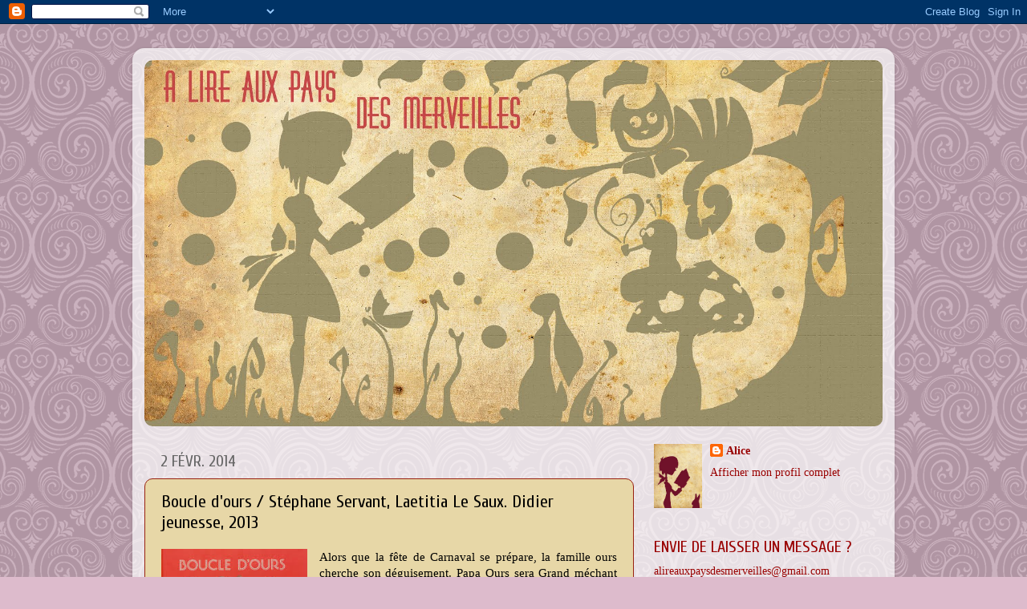

--- FILE ---
content_type: text/html; charset=UTF-8
request_url: https://alireauxpaysdesmerveilles.blogspot.com/2014/02/boucle-dours-stephane-servant-laetitia.html?m=0
body_size: 43383
content:
<!DOCTYPE html>
<html class='v2' dir='ltr' lang='fr'>
<head>
<link href='https://www.blogger.com/static/v1/widgets/4128112664-css_bundle_v2.css' rel='stylesheet' type='text/css'/>
<meta content='width=1100' name='viewport'/>
<meta content='text/html; charset=UTF-8' http-equiv='Content-Type'/>
<meta content='blogger' name='generator'/>
<link href='https://alireauxpaysdesmerveilles.blogspot.com/favicon.ico' rel='icon' type='image/x-icon'/>
<link href='http://alireauxpaysdesmerveilles.blogspot.com/2014/02/boucle-dours-stephane-servant-laetitia.html' rel='canonical'/>
<link rel="alternate" type="application/atom+xml" title="A lire aux pays des merveilles... - Atom" href="https://alireauxpaysdesmerveilles.blogspot.com/feeds/posts/default" />
<link rel="alternate" type="application/rss+xml" title="A lire aux pays des merveilles... - RSS" href="https://alireauxpaysdesmerveilles.blogspot.com/feeds/posts/default?alt=rss" />
<link rel="service.post" type="application/atom+xml" title="A lire aux pays des merveilles... - Atom" href="https://www.blogger.com/feeds/5978203334279770760/posts/default" />

<link rel="alternate" type="application/atom+xml" title="A lire aux pays des merveilles... - Atom" href="https://alireauxpaysdesmerveilles.blogspot.com/feeds/4915495496926925608/comments/default" />
<!--Can't find substitution for tag [blog.ieCssRetrofitLinks]-->
<link href='https://blogger.googleusercontent.com/img/b/R29vZ2xl/AVvXsEiujK4G2XjI9I4cAgFTLDpBLNCIzHb28kZZs-7si9vn5yesdVR4PEeaOLFlZOF3mRpuOlZj7LZFx54TKoPBvx1622E-uXIfEyvvORk3pFpZPo0j869-rsBSSFJlx3txJmMNZwOiF4u4EQ/s1600/boucle.png' rel='image_src'/>
<meta content='http://alireauxpaysdesmerveilles.blogspot.com/2014/02/boucle-dours-stephane-servant-laetitia.html' property='og:url'/>
<meta content='Boucle d&#39;ours / Stéphane Servant, Laetitia Le Saux. Didier jeunesse, 2013' property='og:title'/>
<meta content='   Alors que la fête de Carnaval se prépare, la famille ours cherche son déguisement. Papa Ours sera Grand méchant Loup, Maman Ours sera Bel...' property='og:description'/>
<meta content='https://blogger.googleusercontent.com/img/b/R29vZ2xl/AVvXsEiujK4G2XjI9I4cAgFTLDpBLNCIzHb28kZZs-7si9vn5yesdVR4PEeaOLFlZOF3mRpuOlZj7LZFx54TKoPBvx1622E-uXIfEyvvORk3pFpZPo0j869-rsBSSFJlx3txJmMNZwOiF4u4EQ/w1200-h630-p-k-no-nu/boucle.png' property='og:image'/>
<title>A lire aux pays des merveilles...: Boucle d'ours / Stéphane Servant, Laetitia Le Saux. Didier jeunesse, 2013</title>
<style type='text/css'>@font-face{font-family:'Cuprum';font-style:normal;font-weight:400;font-display:swap;src:url(//fonts.gstatic.com/s/cuprum/v29/dg45_pLmvrkcOkBnKsOzXyGWTBcmg-X6VjbYJxYmknQHEMmm.woff2)format('woff2');unicode-range:U+0460-052F,U+1C80-1C8A,U+20B4,U+2DE0-2DFF,U+A640-A69F,U+FE2E-FE2F;}@font-face{font-family:'Cuprum';font-style:normal;font-weight:400;font-display:swap;src:url(//fonts.gstatic.com/s/cuprum/v29/dg45_pLmvrkcOkBnKsOzXyGWTBcmg-X6Vj_YJxYmknQHEMmm.woff2)format('woff2');unicode-range:U+0301,U+0400-045F,U+0490-0491,U+04B0-04B1,U+2116;}@font-face{font-family:'Cuprum';font-style:normal;font-weight:400;font-display:swap;src:url(//fonts.gstatic.com/s/cuprum/v29/dg45_pLmvrkcOkBnKsOzXyGWTBcmg-X6VjTYJxYmknQHEMmm.woff2)format('woff2');unicode-range:U+0102-0103,U+0110-0111,U+0128-0129,U+0168-0169,U+01A0-01A1,U+01AF-01B0,U+0300-0301,U+0303-0304,U+0308-0309,U+0323,U+0329,U+1EA0-1EF9,U+20AB;}@font-face{font-family:'Cuprum';font-style:normal;font-weight:400;font-display:swap;src:url(//fonts.gstatic.com/s/cuprum/v29/dg45_pLmvrkcOkBnKsOzXyGWTBcmg-X6VjXYJxYmknQHEMmm.woff2)format('woff2');unicode-range:U+0100-02BA,U+02BD-02C5,U+02C7-02CC,U+02CE-02D7,U+02DD-02FF,U+0304,U+0308,U+0329,U+1D00-1DBF,U+1E00-1E9F,U+1EF2-1EFF,U+2020,U+20A0-20AB,U+20AD-20C0,U+2113,U+2C60-2C7F,U+A720-A7FF;}@font-face{font-family:'Cuprum';font-style:normal;font-weight:400;font-display:swap;src:url(//fonts.gstatic.com/s/cuprum/v29/dg45_pLmvrkcOkBnKsOzXyGWTBcmg-X6VjvYJxYmknQHEA.woff2)format('woff2');unicode-range:U+0000-00FF,U+0131,U+0152-0153,U+02BB-02BC,U+02C6,U+02DA,U+02DC,U+0304,U+0308,U+0329,U+2000-206F,U+20AC,U+2122,U+2191,U+2193,U+2212,U+2215,U+FEFF,U+FFFD;}</style>
<style id='page-skin-1' type='text/css'><!--
/*-----------------------------------------------
Blogger Template Style
Name:     Picture Window
Designer: Blogger
URL:      www.blogger.com
----------------------------------------------- */
/* Content
----------------------------------------------- */
body {
font: normal normal 15px Georgia, Utopia, 'Palatino Linotype', Palatino, serif;
color: #000000;
background: #ddbbcc url(//themes.googleusercontent.com/image?id=0BwVBOzw_-hbMNjdhZTQ5ZjMtOTUzOS00ZDRjLTk4YWEtYWFjMDUxYmFmODFj) repeat scroll top center /* Credit: enjoynz (http://www.istockphoto.com/googleimages.php?id=5848437&platform=blogger) */;
}
html body .region-inner {
min-width: 0;
max-width: 100%;
width: auto;
}
.content-outer {
font-size: 90%;
}
a:link {
text-decoration:none;
color: #990000;
}
a:visited {
text-decoration:none;
color: #7f6000;
}
a:hover {
text-decoration:underline;
color: #990000;
}
.content-outer {
background: transparent url(//www.blogblog.com/1kt/transparent/white80.png) repeat scroll top left;
-moz-border-radius: 15px;
-webkit-border-radius: 15px;
-goog-ms-border-radius: 15px;
border-radius: 15px;
-moz-box-shadow: 0 0 3px rgba(0, 0, 0, .15);
-webkit-box-shadow: 0 0 3px rgba(0, 0, 0, .15);
-goog-ms-box-shadow: 0 0 3px rgba(0, 0, 0, .15);
box-shadow: 0 0 3px rgba(0, 0, 0, .15);
margin: 30px auto;
}
.content-inner {
padding: 15px;
}
/* Header
----------------------------------------------- */
.header-outer {
background: #d2beab url(//www.blogblog.com/1kt/transparent/header_gradient_shade.png) repeat-x scroll top left;
_background-image: none;
color: #ffffff;
-moz-border-radius: 10px;
-webkit-border-radius: 10px;
-goog-ms-border-radius: 10px;
border-radius: 10px;
}
.Header img, .Header #header-inner {
-moz-border-radius: 10px;
-webkit-border-radius: 10px;
-goog-ms-border-radius: 10px;
border-radius: 10px;
}
.header-inner .Header .titlewrapper,
.header-inner .Header .descriptionwrapper {
padding-left: 30px;
padding-right: 30px;
}
.Header h1 {
font: normal normal 36px Arial, Tahoma, Helvetica, FreeSans, sans-serif;
text-shadow: 1px 1px 3px rgba(0, 0, 0, 0.3);
}
.Header h1 a {
color: #ffffff;
}
.Header .description {
font-size: 130%;
}
/* Tabs
----------------------------------------------- */
.tabs-inner {
margin: .5em 0 0;
padding: 0;
}
.tabs-inner .section {
margin: 0;
}
.tabs-inner .widget ul {
padding: 0;
background: #990000 url(//www.blogblog.com/1kt/transparent/tabs_gradient_shade.png) repeat scroll bottom;
-moz-border-radius: 10px;
-webkit-border-radius: 10px;
-goog-ms-border-radius: 10px;
border-radius: 10px;
}
.tabs-inner .widget li {
border: none;
}
.tabs-inner .widget li a {
display: inline-block;
padding: .5em 1em;
margin-right: 0;
color: #990000;
font: normal normal 15px Arial, Tahoma, Helvetica, FreeSans, sans-serif;
-moz-border-radius: 0 0 0 0;
-webkit-border-top-left-radius: 0;
-webkit-border-top-right-radius: 0;
-goog-ms-border-radius: 0 0 0 0;
border-radius: 0 0 0 0;
background: transparent none no-repeat scroll top left;
border-right: 1px solid #3d85c6;
}
.tabs-inner .widget li:first-child a {
padding-left: 1.25em;
-moz-border-radius-topleft: 10px;
-moz-border-radius-bottomleft: 10px;
-webkit-border-top-left-radius: 10px;
-webkit-border-bottom-left-radius: 10px;
-goog-ms-border-top-left-radius: 10px;
-goog-ms-border-bottom-left-radius: 10px;
border-top-left-radius: 10px;
border-bottom-left-radius: 10px;
}
.tabs-inner .widget li.selected a,
.tabs-inner .widget li a:hover {
position: relative;
z-index: 1;
background: #559980 url(//www.blogblog.com/1kt/transparent/tabs_gradient_shade.png) repeat scroll bottom;
color: #000000;
-moz-box-shadow: 0 0 0 rgba(0, 0, 0, .15);
-webkit-box-shadow: 0 0 0 rgba(0, 0, 0, .15);
-goog-ms-box-shadow: 0 0 0 rgba(0, 0, 0, .15);
box-shadow: 0 0 0 rgba(0, 0, 0, .15);
}
/* Headings
----------------------------------------------- */
h2 {
font: normal normal 20px Cuprum;
text-transform: uppercase;
color: #990000;
margin: .5em 0;
}
/* Main
----------------------------------------------- */
.main-outer {
background: transparent none repeat scroll top center;
-moz-border-radius: 0 0 0 0;
-webkit-border-top-left-radius: 0;
-webkit-border-top-right-radius: 0;
-webkit-border-bottom-left-radius: 0;
-webkit-border-bottom-right-radius: 0;
-goog-ms-border-radius: 0 0 0 0;
border-radius: 0 0 0 0;
-moz-box-shadow: 0 0 0 rgba(0, 0, 0, .15);
-webkit-box-shadow: 0 0 0 rgba(0, 0, 0, .15);
-goog-ms-box-shadow: 0 0 0 rgba(0, 0, 0, .15);
box-shadow: 0 0 0 rgba(0, 0, 0, .15);
}
.main-inner {
padding: 15px 5px 20px;
}
.main-inner .column-center-inner {
padding: 0 0;
}
.main-inner .column-left-inner {
padding-left: 0;
}
.main-inner .column-right-inner {
padding-right: 0;
}
/* Posts
----------------------------------------------- */
h3.post-title {
margin: 0;
font: normal normal 22px Cuprum;
}
.comments h4 {
margin: 1em 0 0;
font: normal normal 22px Cuprum;
}
.date-header span {
color: #666666;
}
.post-outer {
background-color: #e7d7a7;
border: solid 1px #992211;
-moz-border-radius: 10px;
-webkit-border-radius: 10px;
border-radius: 10px;
-goog-ms-border-radius: 10px;
padding: 15px 20px;
margin: 0 -20px 20px;
}
.post-body {
line-height: 1.4;
font-size: 110%;
position: relative;
}
.post-header {
margin: 0 0 1.5em;
color: #992211;
line-height: 1.6;
}
.post-footer {
margin: .5em 0 0;
color: #992211;
line-height: 1.6;
}
#blog-pager {
font-size: 140%
}
#comments .comment-author {
padding-top: 1.5em;
border-top: dashed 1px #ccc;
border-top: dashed 1px rgba(128, 128, 128, .5);
background-position: 0 1.5em;
}
#comments .comment-author:first-child {
padding-top: 0;
border-top: none;
}
.avatar-image-container {
margin: .2em 0 0;
}
/* Comments
----------------------------------------------- */
.comments .comments-content .icon.blog-author {
background-repeat: no-repeat;
background-image: url([data-uri]);
}
.comments .comments-content .loadmore a {
border-top: 1px solid #990000;
border-bottom: 1px solid #990000;
}
.comments .continue {
border-top: 2px solid #990000;
}
/* Widgets
----------------------------------------------- */
.widget ul, .widget #ArchiveList ul.flat {
padding: 0;
list-style: none;
}
.widget ul li, .widget #ArchiveList ul.flat li {
border-top: dashed 1px #ccc;
border-top: dashed 1px rgba(128, 128, 128, .5);
}
.widget ul li:first-child, .widget #ArchiveList ul.flat li:first-child {
border-top: none;
}
.widget .post-body ul {
list-style: disc;
}
.widget .post-body ul li {
border: none;
}
/* Footer
----------------------------------------------- */
.footer-outer {
color:#eeeeee;
background: transparent url(https://resources.blogblog.com/blogblog/data/1kt/transparent/black50.png) repeat scroll top left;
-moz-border-radius: 10px 10px 10px 10px;
-webkit-border-top-left-radius: 10px;
-webkit-border-top-right-radius: 10px;
-webkit-border-bottom-left-radius: 10px;
-webkit-border-bottom-right-radius: 10px;
-goog-ms-border-radius: 10px 10px 10px 10px;
border-radius: 10px 10px 10px 10px;
-moz-box-shadow: 0 0 0 rgba(0, 0, 0, .15);
-webkit-box-shadow: 0 0 0 rgba(0, 0, 0, .15);
-goog-ms-box-shadow: 0 0 0 rgba(0, 0, 0, .15);
box-shadow: 0 0 0 rgba(0, 0, 0, .15);
}
.footer-inner {
padding: 10px 5px 20px;
}
.footer-outer a {
color: #ffeedd;
}
.footer-outer a:visited {
color: #ccb299;
}
.footer-outer a:hover {
color: #ffffff;
}
.footer-outer .widget h2 {
color: #bbbbbb;
}
/* Mobile
----------------------------------------------- */
html body.mobile {
height: auto;
}
html body.mobile {
min-height: 480px;
background-size: 100% auto;
}
.mobile .body-fauxcolumn-outer {
background: transparent none repeat scroll top left;
}
html .mobile .mobile-date-outer, html .mobile .blog-pager {
border-bottom: none;
background: transparent none repeat scroll top center;
margin-bottom: 10px;
}
.mobile .date-outer {
background: transparent none repeat scroll top center;
}
.mobile .header-outer, .mobile .main-outer,
.mobile .post-outer, .mobile .footer-outer {
-moz-border-radius: 0;
-webkit-border-radius: 0;
-goog-ms-border-radius: 0;
border-radius: 0;
}
.mobile .content-outer,
.mobile .main-outer,
.mobile .post-outer {
background: inherit;
border: none;
}
.mobile .content-outer {
font-size: 100%;
}
.mobile-link-button {
background-color: #990000;
}
.mobile-link-button a:link, .mobile-link-button a:visited {
color: #e7d7a7;
}
.mobile-index-contents {
color: #000000;
}
.mobile .tabs-inner .PageList .widget-content {
background: #559980 url(//www.blogblog.com/1kt/transparent/tabs_gradient_shade.png) repeat scroll bottom;
color: #000000;
}
.mobile .tabs-inner .PageList .widget-content .pagelist-arrow {
border-left: 1px solid #3d85c6;
}

--></style>
<style id='template-skin-1' type='text/css'><!--
body {
min-width: 950px;
}
.content-outer, .content-fauxcolumn-outer, .region-inner {
min-width: 950px;
max-width: 950px;
_width: 950px;
}
.main-inner .columns {
padding-left: 0;
padding-right: 310px;
}
.main-inner .fauxcolumn-center-outer {
left: 0;
right: 310px;
/* IE6 does not respect left and right together */
_width: expression(this.parentNode.offsetWidth -
parseInt("0") -
parseInt("310px") + 'px');
}
.main-inner .fauxcolumn-left-outer {
width: 0;
}
.main-inner .fauxcolumn-right-outer {
width: 310px;
}
.main-inner .column-left-outer {
width: 0;
right: 100%;
margin-left: -0;
}
.main-inner .column-right-outer {
width: 310px;
margin-right: -310px;
}
#layout {
min-width: 0;
}
#layout .content-outer {
min-width: 0;
width: 800px;
}
#layout .region-inner {
min-width: 0;
width: auto;
}
body#layout div.add_widget {
padding: 8px;
}
body#layout div.add_widget a {
margin-left: 32px;
}
--></style>
<style>
    body {background-image:url(\/\/themes.googleusercontent.com\/image?id=0BwVBOzw_-hbMNjdhZTQ5ZjMtOTUzOS00ZDRjLTk4YWEtYWFjMDUxYmFmODFj);}
    
@media (max-width: 200px) { body {background-image:url(\/\/themes.googleusercontent.com\/image?id=0BwVBOzw_-hbMNjdhZTQ5ZjMtOTUzOS00ZDRjLTk4YWEtYWFjMDUxYmFmODFj&options=w200);}}
@media (max-width: 400px) and (min-width: 201px) { body {background-image:url(\/\/themes.googleusercontent.com\/image?id=0BwVBOzw_-hbMNjdhZTQ5ZjMtOTUzOS00ZDRjLTk4YWEtYWFjMDUxYmFmODFj&options=w400);}}
@media (max-width: 800px) and (min-width: 401px) { body {background-image:url(\/\/themes.googleusercontent.com\/image?id=0BwVBOzw_-hbMNjdhZTQ5ZjMtOTUzOS00ZDRjLTk4YWEtYWFjMDUxYmFmODFj&options=w800);}}
@media (max-width: 1200px) and (min-width: 801px) { body {background-image:url(\/\/themes.googleusercontent.com\/image?id=0BwVBOzw_-hbMNjdhZTQ5ZjMtOTUzOS00ZDRjLTk4YWEtYWFjMDUxYmFmODFj&options=w1200);}}
/* Last tag covers anything over one higher than the previous max-size cap. */
@media (min-width: 1201px) { body {background-image:url(\/\/themes.googleusercontent.com\/image?id=0BwVBOzw_-hbMNjdhZTQ5ZjMtOTUzOS00ZDRjLTk4YWEtYWFjMDUxYmFmODFj&options=w1600);}}
  </style>
<link href='https://www.blogger.com/dyn-css/authorization.css?targetBlogID=5978203334279770760&amp;zx=b5bb2b02-b4fb-4589-9b96-9a9bf0caa4f2' media='none' onload='if(media!=&#39;all&#39;)media=&#39;all&#39;' rel='stylesheet'/><noscript><link href='https://www.blogger.com/dyn-css/authorization.css?targetBlogID=5978203334279770760&amp;zx=b5bb2b02-b4fb-4589-9b96-9a9bf0caa4f2' rel='stylesheet'/></noscript>
<meta name='google-adsense-platform-account' content='ca-host-pub-1556223355139109'/>
<meta name='google-adsense-platform-domain' content='blogspot.com'/>

</head>
<body class='loading variant-shade'>
<div class='navbar section' id='navbar' name='Navbar'><div class='widget Navbar' data-version='1' id='Navbar1'><script type="text/javascript">
    function setAttributeOnload(object, attribute, val) {
      if(window.addEventListener) {
        window.addEventListener('load',
          function(){ object[attribute] = val; }, false);
      } else {
        window.attachEvent('onload', function(){ object[attribute] = val; });
      }
    }
  </script>
<div id="navbar-iframe-container"></div>
<script type="text/javascript" src="https://apis.google.com/js/platform.js"></script>
<script type="text/javascript">
      gapi.load("gapi.iframes:gapi.iframes.style.bubble", function() {
        if (gapi.iframes && gapi.iframes.getContext) {
          gapi.iframes.getContext().openChild({
              url: 'https://www.blogger.com/navbar/5978203334279770760?po\x3d4915495496926925608\x26origin\x3dhttps://alireauxpaysdesmerveilles.blogspot.com',
              where: document.getElementById("navbar-iframe-container"),
              id: "navbar-iframe"
          });
        }
      });
    </script><script type="text/javascript">
(function() {
var script = document.createElement('script');
script.type = 'text/javascript';
script.src = '//pagead2.googlesyndication.com/pagead/js/google_top_exp.js';
var head = document.getElementsByTagName('head')[0];
if (head) {
head.appendChild(script);
}})();
</script>
</div></div>
<div class='body-fauxcolumns'>
<div class='fauxcolumn-outer body-fauxcolumn-outer'>
<div class='cap-top'>
<div class='cap-left'></div>
<div class='cap-right'></div>
</div>
<div class='fauxborder-left'>
<div class='fauxborder-right'></div>
<div class='fauxcolumn-inner'>
</div>
</div>
<div class='cap-bottom'>
<div class='cap-left'></div>
<div class='cap-right'></div>
</div>
</div>
</div>
<div class='content'>
<div class='content-fauxcolumns'>
<div class='fauxcolumn-outer content-fauxcolumn-outer'>
<div class='cap-top'>
<div class='cap-left'></div>
<div class='cap-right'></div>
</div>
<div class='fauxborder-left'>
<div class='fauxborder-right'></div>
<div class='fauxcolumn-inner'>
</div>
</div>
<div class='cap-bottom'>
<div class='cap-left'></div>
<div class='cap-right'></div>
</div>
</div>
</div>
<div class='content-outer'>
<div class='content-cap-top cap-top'>
<div class='cap-left'></div>
<div class='cap-right'></div>
</div>
<div class='fauxborder-left content-fauxborder-left'>
<div class='fauxborder-right content-fauxborder-right'></div>
<div class='content-inner'>
<header>
<div class='header-outer'>
<div class='header-cap-top cap-top'>
<div class='cap-left'></div>
<div class='cap-right'></div>
</div>
<div class='fauxborder-left header-fauxborder-left'>
<div class='fauxborder-right header-fauxborder-right'></div>
<div class='region-inner header-inner'>
<div class='header section' id='header' name='En-tête'><div class='widget Header' data-version='1' id='Header1'>
<div id='header-inner'>
<a href='https://alireauxpaysdesmerveilles.blogspot.com/?m=0' style='display: block'>
<img alt='A lire aux pays des merveilles...' height='457px; ' id='Header1_headerimg' src='https://blogger.googleusercontent.com/img/b/R29vZ2xl/AVvXsEiv392qeJOn9qqlYToSXxTiyFmQEpyD6IBUgzOLGYY54bENLOPQJ5nsq0uAnorM-HHcBaqFMJ7uRlovhsrRbyUJk3jBnguid_UYd58ql2IWZAJeye6eClLNOi3yYSYC04RZHIdCgZ2oTA/s1600/bande_modifi%252B%25C2%25AE-2.jpg' style='display: block' width='930px; '/>
</a>
</div>
</div></div>
</div>
</div>
<div class='header-cap-bottom cap-bottom'>
<div class='cap-left'></div>
<div class='cap-right'></div>
</div>
</div>
</header>
<div class='tabs-outer'>
<div class='tabs-cap-top cap-top'>
<div class='cap-left'></div>
<div class='cap-right'></div>
</div>
<div class='fauxborder-left tabs-fauxborder-left'>
<div class='fauxborder-right tabs-fauxborder-right'></div>
<div class='region-inner tabs-inner'>
<div class='tabs no-items section' id='crosscol' name='Toutes les colonnes'></div>
<div class='tabs no-items section' id='crosscol-overflow' name='Cross-Column 2'></div>
</div>
</div>
<div class='tabs-cap-bottom cap-bottom'>
<div class='cap-left'></div>
<div class='cap-right'></div>
</div>
</div>
<div class='main-outer'>
<div class='main-cap-top cap-top'>
<div class='cap-left'></div>
<div class='cap-right'></div>
</div>
<div class='fauxborder-left main-fauxborder-left'>
<div class='fauxborder-right main-fauxborder-right'></div>
<div class='region-inner main-inner'>
<div class='columns fauxcolumns'>
<div class='fauxcolumn-outer fauxcolumn-center-outer'>
<div class='cap-top'>
<div class='cap-left'></div>
<div class='cap-right'></div>
</div>
<div class='fauxborder-left'>
<div class='fauxborder-right'></div>
<div class='fauxcolumn-inner'>
</div>
</div>
<div class='cap-bottom'>
<div class='cap-left'></div>
<div class='cap-right'></div>
</div>
</div>
<div class='fauxcolumn-outer fauxcolumn-left-outer'>
<div class='cap-top'>
<div class='cap-left'></div>
<div class='cap-right'></div>
</div>
<div class='fauxborder-left'>
<div class='fauxborder-right'></div>
<div class='fauxcolumn-inner'>
</div>
</div>
<div class='cap-bottom'>
<div class='cap-left'></div>
<div class='cap-right'></div>
</div>
</div>
<div class='fauxcolumn-outer fauxcolumn-right-outer'>
<div class='cap-top'>
<div class='cap-left'></div>
<div class='cap-right'></div>
</div>
<div class='fauxborder-left'>
<div class='fauxborder-right'></div>
<div class='fauxcolumn-inner'>
</div>
</div>
<div class='cap-bottom'>
<div class='cap-left'></div>
<div class='cap-right'></div>
</div>
</div>
<!-- corrects IE6 width calculation -->
<div class='columns-inner'>
<div class='column-center-outer'>
<div class='column-center-inner'>
<div class='main section' id='main' name='Principal'><div class='widget Blog' data-version='1' id='Blog1'>
<div class='blog-posts hfeed'>

          <div class="date-outer">
        
<h2 class='date-header'><span>2 févr. 2014</span></h2>

          <div class="date-posts">
        
<div class='post-outer'>
<div class='post hentry uncustomized-post-template' itemprop='blogPost' itemscope='itemscope' itemtype='http://schema.org/BlogPosting'>
<meta content='https://blogger.googleusercontent.com/img/b/R29vZ2xl/AVvXsEiujK4G2XjI9I4cAgFTLDpBLNCIzHb28kZZs-7si9vn5yesdVR4PEeaOLFlZOF3mRpuOlZj7LZFx54TKoPBvx1622E-uXIfEyvvORk3pFpZPo0j869-rsBSSFJlx3txJmMNZwOiF4u4EQ/s1600/boucle.png' itemprop='image_url'/>
<meta content='5978203334279770760' itemprop='blogId'/>
<meta content='4915495496926925608' itemprop='postId'/>
<a name='4915495496926925608'></a>
<h3 class='post-title entry-title' itemprop='name'>
Boucle d'ours / Stéphane Servant, Laetitia Le Saux. Didier jeunesse, 2013
</h3>
<div class='post-header'>
<div class='post-header-line-1'></div>
</div>
<div class='post-body entry-content' id='post-body-4915495496926925608' itemprop='description articleBody'>
<div class="separator" style="clear: both; text-align: center;">
<a href="https://blogger.googleusercontent.com/img/b/R29vZ2xl/AVvXsEiujK4G2XjI9I4cAgFTLDpBLNCIzHb28kZZs-7si9vn5yesdVR4PEeaOLFlZOF3mRpuOlZj7LZFx54TKoPBvx1622E-uXIfEyvvORk3pFpZPo0j869-rsBSSFJlx3txJmMNZwOiF4u4EQ/s1600/boucle.png" imageanchor="1" style="clear: left; float: left; margin-bottom: 1em; margin-right: 1em;"><img border="0" height="200" src="https://blogger.googleusercontent.com/img/b/R29vZ2xl/AVvXsEiujK4G2XjI9I4cAgFTLDpBLNCIzHb28kZZs-7si9vn5yesdVR4PEeaOLFlZOF3mRpuOlZj7LZFx54TKoPBvx1622E-uXIfEyvvORk3pFpZPo0j869-rsBSSFJlx3txJmMNZwOiF4u4EQ/s1600/boucle.png" width="182" /></a></div>
<div style="text-align: justify;">
<span style="font-family: Georgia, &quot;Times New Roman&quot;, serif;">Alors que la fête de Carnaval se prépare, la famille ours cherche son déguisement. Papa Ours sera Grand méchant Loup, Maman Ours sera Belle au bois dormant et&nbsp;Petit ours, lui, a choisi d'être Boucle d'ours. </span></div>
<div style="text-align: justify;">
<span style="font-family: Georgia, &quot;Times New Roman&quot;, serif;">BOUCLE d'OURS ? AVEC UNE JUPE ET DES COUETTES ??????</span></div>
<div style="text-align: justify;">
<span style="font-family: Georgia, &quot;Times New Roman&quot;, serif;">Papa ours entre dans une grosse colère, pas question pour&nbsp;lui que son fils se travestisse en fille, en oursonne, en cacahuètes, en hommelette !!! ! Non, non et non !&nbsp;</span></div>
<div style="text-align: justify;">
<span style="font-family: Georgia, &quot;Times New Roman&quot;, serif;">Et pourtant, ......</span></div>
<div style="text-align: justify;">
<span style="font-family: Georgia, &quot;Times New Roman&quot;, serif;">&nbsp;</span></div>
<div style="text-align: justify;">
<span style="font-family: Georgia, &quot;Times New Roman&quot;, serif;">En&nbsp;s'amusant intelligemment avec des références aux contes classiques, voilà un album qui&nbsp;bouscule les convenances. </span></div>
<div style="text-align: justify;">
<span style="font-family: Georgia;">Ca gratouille, ça chatouille, ça joue de la parodie et de l'humour&nbsp;.... Aaaaaaaaah, comme ça fait du bien !&nbsp;</span></div>
<div style="text-align: justify;">
<span style="font-family: Georgia, &quot;Times New Roman&quot;, serif;"></span>&nbsp;</div>
<div style="text-align: justify;">
<span style="font-family: Georgia, &quot;Times New Roman&quot;, serif;">Un album jubilatoire, comme une résonnance parfaite par les temps qui courent. </span></div>
<div style="text-align: justify;">
<span style="font-family: Georgia, &quot;Times New Roman&quot;, serif;">J'adooore !</span></div>
<br />
<br />
<div style="text-align: right;">
Stéphane Servant ? J'avais déjà beaucoup aimé son <a href="http://alireauxpaysdesmerveilles.blogspot.fr/search?q=crafougna">Crafougna</a></div>
<div style='clear: both;'></div>
</div>
<div class='post-footer'>
<div class='post-footer-line post-footer-line-1'>
<span class='post-author vcard'>
Publié par
<span class='fn' itemprop='author' itemscope='itemscope' itemtype='http://schema.org/Person'>
<meta content='https://www.blogger.com/profile/09905889488580274766' itemprop='url'/>
<a class='g-profile' href='https://www.blogger.com/profile/09905889488580274766' rel='author' title='author profile'>
<span itemprop='name'>Alice</span>
</a>
</span>
</span>
<span class='post-timestamp'>
</span>
<span class='post-comment-link'>
</span>
<span class='post-icons'>
<span class='item-action'>
<a href='https://www.blogger.com/email-post/5978203334279770760/4915495496926925608' title='Envoyer l&#39;article par e-mail'>
<img alt='' class='icon-action' height='13' src='https://resources.blogblog.com/img/icon18_email.gif' width='18'/>
</a>
</span>
<span class='item-control blog-admin pid-1855398232'>
<a href='https://www.blogger.com/post-edit.g?blogID=5978203334279770760&postID=4915495496926925608&from=pencil' title='Modifier l&#39;article'>
<img alt='' class='icon-action' height='18' src='https://resources.blogblog.com/img/icon18_edit_allbkg.gif' width='18'/>
</a>
</span>
</span>
<div class='post-share-buttons goog-inline-block'>
</div>
</div>
<div class='post-footer-line post-footer-line-2'>
<span class='post-labels'>
</span>
</div>
<div class='post-footer-line post-footer-line-3'>
<span class='post-location'>
</span>
</div>
</div>
</div>
<div class='comments' id='comments'>
<a name='comments'></a>
<h4>1&#160;commentaire:</h4>
<div class='comments-content'>
<script async='async' src='' type='text/javascript'></script>
<script type='text/javascript'>
    (function() {
      var items = null;
      var msgs = null;
      var config = {};

// <![CDATA[
      var cursor = null;
      if (items && items.length > 0) {
        cursor = parseInt(items[items.length - 1].timestamp) + 1;
      }

      var bodyFromEntry = function(entry) {
        var text = (entry &&
                    ((entry.content && entry.content.$t) ||
                     (entry.summary && entry.summary.$t))) ||
            '';
        if (entry && entry.gd$extendedProperty) {
          for (var k in entry.gd$extendedProperty) {
            if (entry.gd$extendedProperty[k].name == 'blogger.contentRemoved') {
              return '<span class="deleted-comment">' + text + '</span>';
            }
          }
        }
        return text;
      }

      var parse = function(data) {
        cursor = null;
        var comments = [];
        if (data && data.feed && data.feed.entry) {
          for (var i = 0, entry; entry = data.feed.entry[i]; i++) {
            var comment = {};
            // comment ID, parsed out of the original id format
            var id = /blog-(\d+).post-(\d+)/.exec(entry.id.$t);
            comment.id = id ? id[2] : null;
            comment.body = bodyFromEntry(entry);
            comment.timestamp = Date.parse(entry.published.$t) + '';
            if (entry.author && entry.author.constructor === Array) {
              var auth = entry.author[0];
              if (auth) {
                comment.author = {
                  name: (auth.name ? auth.name.$t : undefined),
                  profileUrl: (auth.uri ? auth.uri.$t : undefined),
                  avatarUrl: (auth.gd$image ? auth.gd$image.src : undefined)
                };
              }
            }
            if (entry.link) {
              if (entry.link[2]) {
                comment.link = comment.permalink = entry.link[2].href;
              }
              if (entry.link[3]) {
                var pid = /.*comments\/default\/(\d+)\?.*/.exec(entry.link[3].href);
                if (pid && pid[1]) {
                  comment.parentId = pid[1];
                }
              }
            }
            comment.deleteclass = 'item-control blog-admin';
            if (entry.gd$extendedProperty) {
              for (var k in entry.gd$extendedProperty) {
                if (entry.gd$extendedProperty[k].name == 'blogger.itemClass') {
                  comment.deleteclass += ' ' + entry.gd$extendedProperty[k].value;
                } else if (entry.gd$extendedProperty[k].name == 'blogger.displayTime') {
                  comment.displayTime = entry.gd$extendedProperty[k].value;
                }
              }
            }
            comments.push(comment);
          }
        }
        return comments;
      };

      var paginator = function(callback) {
        if (hasMore()) {
          var url = config.feed + '?alt=json&v=2&orderby=published&reverse=false&max-results=50';
          if (cursor) {
            url += '&published-min=' + new Date(cursor).toISOString();
          }
          window.bloggercomments = function(data) {
            var parsed = parse(data);
            cursor = parsed.length < 50 ? null
                : parseInt(parsed[parsed.length - 1].timestamp) + 1
            callback(parsed);
            window.bloggercomments = null;
          }
          url += '&callback=bloggercomments';
          var script = document.createElement('script');
          script.type = 'text/javascript';
          script.src = url;
          document.getElementsByTagName('head')[0].appendChild(script);
        }
      };
      var hasMore = function() {
        return !!cursor;
      };
      var getMeta = function(key, comment) {
        if ('iswriter' == key) {
          var matches = !!comment.author
              && comment.author.name == config.authorName
              && comment.author.profileUrl == config.authorUrl;
          return matches ? 'true' : '';
        } else if ('deletelink' == key) {
          return config.baseUri + '/comment/delete/'
               + config.blogId + '/' + comment.id;
        } else if ('deleteclass' == key) {
          return comment.deleteclass;
        }
        return '';
      };

      var replybox = null;
      var replyUrlParts = null;
      var replyParent = undefined;

      var onReply = function(commentId, domId) {
        if (replybox == null) {
          // lazily cache replybox, and adjust to suit this style:
          replybox = document.getElementById('comment-editor');
          if (replybox != null) {
            replybox.height = '250px';
            replybox.style.display = 'block';
            replyUrlParts = replybox.src.split('#');
          }
        }
        if (replybox && (commentId !== replyParent)) {
          replybox.src = '';
          document.getElementById(domId).insertBefore(replybox, null);
          replybox.src = replyUrlParts[0]
              + (commentId ? '&parentID=' + commentId : '')
              + '#' + replyUrlParts[1];
          replyParent = commentId;
        }
      };

      var hash = (window.location.hash || '#').substring(1);
      var startThread, targetComment;
      if (/^comment-form_/.test(hash)) {
        startThread = hash.substring('comment-form_'.length);
      } else if (/^c[0-9]+$/.test(hash)) {
        targetComment = hash.substring(1);
      }

      // Configure commenting API:
      var configJso = {
        'maxDepth': config.maxThreadDepth
      };
      var provider = {
        'id': config.postId,
        'data': items,
        'loadNext': paginator,
        'hasMore': hasMore,
        'getMeta': getMeta,
        'onReply': onReply,
        'rendered': true,
        'initComment': targetComment,
        'initReplyThread': startThread,
        'config': configJso,
        'messages': msgs
      };

      var render = function() {
        if (window.goog && window.goog.comments) {
          var holder = document.getElementById('comment-holder');
          window.goog.comments.render(holder, provider);
        }
      };

      // render now, or queue to render when library loads:
      if (window.goog && window.goog.comments) {
        render();
      } else {
        window.goog = window.goog || {};
        window.goog.comments = window.goog.comments || {};
        window.goog.comments.loadQueue = window.goog.comments.loadQueue || [];
        window.goog.comments.loadQueue.push(render);
      }
    })();
// ]]>
  </script>
<div id='comment-holder'>
<div class="comment-thread toplevel-thread"><ol id="top-ra"><li class="comment" id="c4185201096820561190"><div class="avatar-image-container"><img src="//resources.blogblog.com/img/blank.gif" alt=""/></div><div class="comment-block"><div class="comment-header"><cite class="user"><a href="http://tiroirahistoires.canalblog.com/" rel="nofollow">Céline du tiroir</a></cite><span class="icon user "></span><span class="datetime secondary-text"><a rel="nofollow" href="https://alireauxpaysdesmerveilles.blogspot.com/2014/02/boucle-dours-stephane-servant-laetitia.html?showComment=1392061799818&amp;m=0#c4185201096820561190">10 février 2014 à 20:49</a></span></div><p class="comment-content">Chouette, Stéphane Servant !!! Sensible, drôle et intelligent...<br>Une bouffée d&#39;air frais par les temps qui courent, en effet !</p><span class="comment-actions secondary-text"><a class="comment-reply" target="_self" data-comment-id="4185201096820561190">Répondre</a><span class="item-control blog-admin blog-admin pid-924794783"><a target="_self" href="https://www.blogger.com/comment/delete/5978203334279770760/4185201096820561190">Supprimer</a></span></span></div><div class="comment-replies"><div id="c4185201096820561190-rt" class="comment-thread inline-thread hidden"><span class="thread-toggle thread-expanded"><span class="thread-arrow"></span><span class="thread-count"><a target="_self">Réponses</a></span></span><ol id="c4185201096820561190-ra" class="thread-chrome thread-expanded"><div></div><div id="c4185201096820561190-continue" class="continue"><a class="comment-reply" target="_self" data-comment-id="4185201096820561190">Répondre</a></div></ol></div></div><div class="comment-replybox-single" id="c4185201096820561190-ce"></div></li></ol><div id="top-continue" class="continue"><a class="comment-reply" target="_self">Ajouter un commentaire</a></div><div class="comment-replybox-thread" id="top-ce"></div><div class="loadmore hidden" data-post-id="4915495496926925608"><a target="_self">Charger la suite...</a></div></div>
</div>
</div>
<p class='comment-footer'>
<div class='comment-form'>
<a name='comment-form'></a>
<p>
</p>
<a href='https://www.blogger.com/comment/frame/5978203334279770760?po=4915495496926925608&hl=fr&saa=85391&origin=https://alireauxpaysdesmerveilles.blogspot.com' id='comment-editor-src'></a>
<iframe allowtransparency='true' class='blogger-iframe-colorize blogger-comment-from-post' frameborder='0' height='410px' id='comment-editor' name='comment-editor' src='' width='100%'></iframe>
<script src='https://www.blogger.com/static/v1/jsbin/1345082660-comment_from_post_iframe.js' type='text/javascript'></script>
<script type='text/javascript'>
      BLOG_CMT_createIframe('https://www.blogger.com/rpc_relay.html');
    </script>
</div>
</p>
<div id='backlinks-container'>
<div id='Blog1_backlinks-container'>
</div>
</div>
</div>
</div>

        </div></div>
      
</div>
<div class='blog-pager' id='blog-pager'>
<span id='blog-pager-newer-link'>
<a class='blog-pager-newer-link' href='https://alireauxpaysdesmerveilles.blogspot.com/2014/02/le-livre-de-mes-records-nuls-bernard.html?m=0' id='Blog1_blog-pager-newer-link' title='Article plus récent'>Article plus récent</a>
</span>
<span id='blog-pager-older-link'>
<a class='blog-pager-older-link' href='https://alireauxpaysdesmerveilles.blogspot.com/2014/01/mes-debuts-dans-lart-chris-donner-edl.html?m=0' id='Blog1_blog-pager-older-link' title='Article plus ancien'>Article plus ancien</a>
</span>
<a class='home-link' href='https://alireauxpaysdesmerveilles.blogspot.com/?m=0'>Accueil</a>
<div class='blog-mobile-link'>
<a href='https://alireauxpaysdesmerveilles.blogspot.com/2014/02/boucle-dours-stephane-servant-laetitia.html?m=1'>Afficher la version mobile</a>
</div>
</div>
<div class='clear'></div>
<div class='post-feeds'>
<div class='feed-links'>
Inscription à :
<a class='feed-link' href='https://alireauxpaysdesmerveilles.blogspot.com/feeds/4915495496926925608/comments/default' target='_blank' type='application/atom+xml'>Publier les commentaires (Atom)</a>
</div>
</div>
</div></div>
</div>
</div>
<div class='column-left-outer'>
<div class='column-left-inner'>
<aside>
</aside>
</div>
</div>
<div class='column-right-outer'>
<div class='column-right-inner'>
<aside>
<div class='sidebar section' id='sidebar-right-1'><div class='widget Profile' data-version='1' id='Profile1'>
<div class='widget-content'>
<a href='https://www.blogger.com/profile/09905889488580274766'><img alt='Ma photo' class='profile-img' height='80' src='//blogger.googleusercontent.com/img/b/R29vZ2xl/AVvXsEjRL8Dt-U_eUSSB_OnapgMiOZBvkFcsOAOmOErWRwblNTj81RawfYyFzi3MYwSTxHHgg9dTV5_qBWRtc2Bqpf-m7Rt3QSLzCfuw4L9Bb8mJW8bGdnENAijTmAYRFjyDUQ/s220/avatar+2+%281%29.jpg' width='60'/></a>
<dl class='profile-datablock'>
<dt class='profile-data'>
<a class='profile-name-link g-profile' href='https://www.blogger.com/profile/09905889488580274766' rel='author' style='background-image: url(//www.blogger.com/img/logo-16.png);'>
Alice
</a>
</dt>
</dl>
<a class='profile-link' href='https://www.blogger.com/profile/09905889488580274766' rel='author'>Afficher mon profil complet</a>
<div class='clear'></div>
</div>
</div><div class='widget Text' data-version='1' id='Text2'>
<h2 class='title'>Envie de laisser un message ?</h2>
<div class='widget-content'>
<a href="mailto:alireauxpaysdesmerveilles@gmail.com">alireauxpaysdesmerveilles@gmail.com</a><br/>
</div>
<div class='clear'></div>
</div><div class='widget Text' data-version='1' id='Text1'>
<h2 class='title'>Suivez Alice ...</h2>
<div class='widget-content'>
<a href="https://www.facebook.com/Alireauxpaysdesmerveilles"><img style="width: 28px; height: 28px;" alt="" src="[data-uri]" /></a><a href="https://www.facebook.com/Alireauxpaysdesmerveilles">  </a>FB<br/><br/>(Alice dans d'autres aventures...LIKEZ !)<br/><br/><br/>
</div>
<div class='clear'></div>
</div><div class='widget PopularPosts' data-version='1' id='PopularPosts1'>
<h2>Alice &amp; Vous aimez...</h2>
<div class='widget-content popular-posts'>
<ul>
<li>
<div class='item-content'>
<div class='item-thumbnail'>
<a href='https://alireauxpaysdesmerveilles.blogspot.com/2016/02/dans-de-beaux-draps-marie-colot-alice.html?m=0' target='_blank'>
<img alt='' border='0' src='https://blogger.googleusercontent.com/img/b/R29vZ2xl/AVvXsEiKsccAvDbG8alNJDpQFNTp0Cf5RowElzOq19XLxy-E2797ZA5VmVd0m66_t8tDNq2H8ARsYG483jAPR_f-fU-4IaPXKDhyphenhyphenM1pRVoVvaownsZ_wrP-_dbWdqaPahkUObL_C44THlb75vQ/w72-h72-p-k-no-nu/colot.jpg'/>
</a>
</div>
<div class='item-title'><a href='https://alireauxpaysdesmerveilles.blogspot.com/2016/02/dans-de-beaux-draps-marie-colot-alice.html?m=0'>Dans de beaux draps / Marie Colot. Alice Editions, 2015.</a></div>
<div class='item-snippet'>   Quand dans la famille recomposée, débarque un jour, Rodolphe, un demi-frère mystérieux et beau comme un dieu, il suffit d&#39;un doigt qu...</div>
</div>
<div style='clear: both;'></div>
</li>
<li>
<div class='item-content'>
<div class='item-thumbnail'>
<a href='https://alireauxpaysdesmerveilles.blogspot.com/2014/04/vertical-alain-grousset-flammarion-2013.html?m=0' target='_blank'>
<img alt='' border='0' src='https://blogger.googleusercontent.com/img/b/R29vZ2xl/AVvXsEhya4MmpgdetJ-NgcIR9UZSSavHy9LcP_KTrdPlVwpQJMh7jKFJ1AcDC5U6BMoEwIxanEkhGWazAhUgqFANZZSLH3eWAprmxdWNsab-CkTTI851bzT0pibEuxxqYR4UU-mYJjTYy38szw/w72-h72-p-k-no-nu/ver.png'/>
</a>
</div>
<div class='item-title'><a href='https://alireauxpaysdesmerveilles.blogspot.com/2014/04/vertical-alain-grousset-flammarion-2013.html?m=0'>Vertical / Alain Grousset. Flammarion, 2013</a></div>
<div class='item-snippet'>     C&#39;est en analysant la bourse attachée à la ceinture d&#39;un jeune noyé que l&#39;équipe du laboratoire pharmaceutique Loocat décou...</div>
</div>
<div style='clear: both;'></div>
</li>
<li>
<div class='item-content'>
<div class='item-thumbnail'>
<a href='https://alireauxpaysdesmerveilles.blogspot.com/2017/01/le-pigeon-qui-voulait-etre-un-canard-de.html?m=0' target='_blank'>
<img alt='' border='0' src='https://blogger.googleusercontent.com/img/b/R29vZ2xl/AVvXsEgfrO80kppDjQ2wj7QWu71-d0231UVXHlvH0WcsZIovwcRaAu9fvT6i9TICTxLS6ddauC3t1xbz7xJ-d4Gh9_BeYJEphbQLzIO9YtRUQFQMM7JkawVVoqD8q7XvwPcdxvO1he3V3S52HA/w72-h72-p-k-no-nu/canard.jpeg'/>
</a>
</div>
<div class='item-title'><a href='https://alireauxpaysdesmerveilles.blogspot.com/2017/01/le-pigeon-qui-voulait-etre-un-canard-de.html?m=0'>Le pigeon qui voulait être un canard de Lili et Soledad Bravi. Bayard jeunesse, 2016</a></div>
<div class='item-snippet'>  Moi j&#39;aime bien le coup de crayon de Soledad Bravi . Je sais qu&#39;en ouvrant un de ses livres je gagnerai ma dose de bonne humeur et...</div>
</div>
<div style='clear: both;'></div>
</li>
<li>
<div class='item-content'>
<div class='item-thumbnail'>
<a href='https://alireauxpaysdesmerveilles.blogspot.com/2014/09/20-pieds-sous-terre-charlotte-erlih.html?m=0' target='_blank'>
<img alt='' border='0' src='https://blogger.googleusercontent.com/img/b/R29vZ2xl/AVvXsEgKJZWXRvflIHtLpFijBbMvDKuZgsH9cC-YdtdN_tzGkGJ2aRkQMmz079lW4DOrN9oAa0jmp8KPqm22-9M2R8Ntnv8mq2pUGce8zi4_pgEpi6P0NuQf8V78kgS3DyFWhjTMOscI4UdWhg/w72-h72-p-k-no-nu/pieds.png'/>
</a>
</div>
<div class='item-title'><a href='https://alireauxpaysdesmerveilles.blogspot.com/2014/09/20-pieds-sous-terre-charlotte-erlih.html?m=0'>20 pieds sous terre / Charlotte Erlih. Actes Sud, 2014.</a></div>
<div class='item-snippet'>   Nous sommes très rapidement plongés au cœur de ce thriller qui se dévore en quelques heures : un coup de fil angoissant dans la nuit et M...</div>
</div>
<div style='clear: both;'></div>
</li>
</ul>
<div class='clear'></div>
</div>
</div><div class='widget BlogArchive' data-version='1' id='BlogArchive1'>
<h2>Alice au passé...</h2>
<div class='widget-content'>
<div id='ArchiveList'>
<div id='BlogArchive1_ArchiveList'>
<ul class='hierarchy'>
<li class='archivedate collapsed'>
<a class='toggle' href='javascript:void(0)'>
<span class='zippy'>

        &#9658;&#160;
      
</span>
</a>
<a class='post-count-link' href='https://alireauxpaysdesmerveilles.blogspot.com/2019/?m=0'>
2019
</a>
<span class='post-count' dir='ltr'>(7)</span>
<ul class='hierarchy'>
<li class='archivedate collapsed'>
<a class='toggle' href='javascript:void(0)'>
<span class='zippy'>

        &#9658;&#160;
      
</span>
</a>
<a class='post-count-link' href='https://alireauxpaysdesmerveilles.blogspot.com/2019/03/?m=0'>
mars
</a>
<span class='post-count' dir='ltr'>(2)</span>
</li>
</ul>
<ul class='hierarchy'>
<li class='archivedate collapsed'>
<a class='toggle' href='javascript:void(0)'>
<span class='zippy'>

        &#9658;&#160;
      
</span>
</a>
<a class='post-count-link' href='https://alireauxpaysdesmerveilles.blogspot.com/2019/02/?m=0'>
février
</a>
<span class='post-count' dir='ltr'>(4)</span>
</li>
</ul>
<ul class='hierarchy'>
<li class='archivedate collapsed'>
<a class='toggle' href='javascript:void(0)'>
<span class='zippy'>

        &#9658;&#160;
      
</span>
</a>
<a class='post-count-link' href='https://alireauxpaysdesmerveilles.blogspot.com/2019/01/?m=0'>
janvier
</a>
<span class='post-count' dir='ltr'>(1)</span>
</li>
</ul>
</li>
</ul>
<ul class='hierarchy'>
<li class='archivedate collapsed'>
<a class='toggle' href='javascript:void(0)'>
<span class='zippy'>

        &#9658;&#160;
      
</span>
</a>
<a class='post-count-link' href='https://alireauxpaysdesmerveilles.blogspot.com/2018/?m=0'>
2018
</a>
<span class='post-count' dir='ltr'>(46)</span>
<ul class='hierarchy'>
<li class='archivedate collapsed'>
<a class='toggle' href='javascript:void(0)'>
<span class='zippy'>

        &#9658;&#160;
      
</span>
</a>
<a class='post-count-link' href='https://alireauxpaysdesmerveilles.blogspot.com/2018/12/?m=0'>
décembre
</a>
<span class='post-count' dir='ltr'>(7)</span>
</li>
</ul>
<ul class='hierarchy'>
<li class='archivedate collapsed'>
<a class='toggle' href='javascript:void(0)'>
<span class='zippy'>

        &#9658;&#160;
      
</span>
</a>
<a class='post-count-link' href='https://alireauxpaysdesmerveilles.blogspot.com/2018/10/?m=0'>
octobre
</a>
<span class='post-count' dir='ltr'>(3)</span>
</li>
</ul>
<ul class='hierarchy'>
<li class='archivedate collapsed'>
<a class='toggle' href='javascript:void(0)'>
<span class='zippy'>

        &#9658;&#160;
      
</span>
</a>
<a class='post-count-link' href='https://alireauxpaysdesmerveilles.blogspot.com/2018/09/?m=0'>
septembre
</a>
<span class='post-count' dir='ltr'>(1)</span>
</li>
</ul>
<ul class='hierarchy'>
<li class='archivedate collapsed'>
<a class='toggle' href='javascript:void(0)'>
<span class='zippy'>

        &#9658;&#160;
      
</span>
</a>
<a class='post-count-link' href='https://alireauxpaysdesmerveilles.blogspot.com/2018/08/?m=0'>
août
</a>
<span class='post-count' dir='ltr'>(3)</span>
</li>
</ul>
<ul class='hierarchy'>
<li class='archivedate collapsed'>
<a class='toggle' href='javascript:void(0)'>
<span class='zippy'>

        &#9658;&#160;
      
</span>
</a>
<a class='post-count-link' href='https://alireauxpaysdesmerveilles.blogspot.com/2018/06/?m=0'>
juin
</a>
<span class='post-count' dir='ltr'>(3)</span>
</li>
</ul>
<ul class='hierarchy'>
<li class='archivedate collapsed'>
<a class='toggle' href='javascript:void(0)'>
<span class='zippy'>

        &#9658;&#160;
      
</span>
</a>
<a class='post-count-link' href='https://alireauxpaysdesmerveilles.blogspot.com/2018/05/?m=0'>
mai
</a>
<span class='post-count' dir='ltr'>(1)</span>
</li>
</ul>
<ul class='hierarchy'>
<li class='archivedate collapsed'>
<a class='toggle' href='javascript:void(0)'>
<span class='zippy'>

        &#9658;&#160;
      
</span>
</a>
<a class='post-count-link' href='https://alireauxpaysdesmerveilles.blogspot.com/2018/03/?m=0'>
mars
</a>
<span class='post-count' dir='ltr'>(9)</span>
</li>
</ul>
<ul class='hierarchy'>
<li class='archivedate collapsed'>
<a class='toggle' href='javascript:void(0)'>
<span class='zippy'>

        &#9658;&#160;
      
</span>
</a>
<a class='post-count-link' href='https://alireauxpaysdesmerveilles.blogspot.com/2018/02/?m=0'>
février
</a>
<span class='post-count' dir='ltr'>(10)</span>
</li>
</ul>
<ul class='hierarchy'>
<li class='archivedate collapsed'>
<a class='toggle' href='javascript:void(0)'>
<span class='zippy'>

        &#9658;&#160;
      
</span>
</a>
<a class='post-count-link' href='https://alireauxpaysdesmerveilles.blogspot.com/2018/01/?m=0'>
janvier
</a>
<span class='post-count' dir='ltr'>(9)</span>
</li>
</ul>
</li>
</ul>
<ul class='hierarchy'>
<li class='archivedate collapsed'>
<a class='toggle' href='javascript:void(0)'>
<span class='zippy'>

        &#9658;&#160;
      
</span>
</a>
<a class='post-count-link' href='https://alireauxpaysdesmerveilles.blogspot.com/2017/?m=0'>
2017
</a>
<span class='post-count' dir='ltr'>(92)</span>
<ul class='hierarchy'>
<li class='archivedate collapsed'>
<a class='toggle' href='javascript:void(0)'>
<span class='zippy'>

        &#9658;&#160;
      
</span>
</a>
<a class='post-count-link' href='https://alireauxpaysdesmerveilles.blogspot.com/2017/12/?m=0'>
décembre
</a>
<span class='post-count' dir='ltr'>(9)</span>
</li>
</ul>
<ul class='hierarchy'>
<li class='archivedate collapsed'>
<a class='toggle' href='javascript:void(0)'>
<span class='zippy'>

        &#9658;&#160;
      
</span>
</a>
<a class='post-count-link' href='https://alireauxpaysdesmerveilles.blogspot.com/2017/11/?m=0'>
novembre
</a>
<span class='post-count' dir='ltr'>(2)</span>
</li>
</ul>
<ul class='hierarchy'>
<li class='archivedate collapsed'>
<a class='toggle' href='javascript:void(0)'>
<span class='zippy'>

        &#9658;&#160;
      
</span>
</a>
<a class='post-count-link' href='https://alireauxpaysdesmerveilles.blogspot.com/2017/10/?m=0'>
octobre
</a>
<span class='post-count' dir='ltr'>(3)</span>
</li>
</ul>
<ul class='hierarchy'>
<li class='archivedate collapsed'>
<a class='toggle' href='javascript:void(0)'>
<span class='zippy'>

        &#9658;&#160;
      
</span>
</a>
<a class='post-count-link' href='https://alireauxpaysdesmerveilles.blogspot.com/2017/09/?m=0'>
septembre
</a>
<span class='post-count' dir='ltr'>(9)</span>
</li>
</ul>
<ul class='hierarchy'>
<li class='archivedate collapsed'>
<a class='toggle' href='javascript:void(0)'>
<span class='zippy'>

        &#9658;&#160;
      
</span>
</a>
<a class='post-count-link' href='https://alireauxpaysdesmerveilles.blogspot.com/2017/08/?m=0'>
août
</a>
<span class='post-count' dir='ltr'>(10)</span>
</li>
</ul>
<ul class='hierarchy'>
<li class='archivedate collapsed'>
<a class='toggle' href='javascript:void(0)'>
<span class='zippy'>

        &#9658;&#160;
      
</span>
</a>
<a class='post-count-link' href='https://alireauxpaysdesmerveilles.blogspot.com/2017/07/?m=0'>
juillet
</a>
<span class='post-count' dir='ltr'>(11)</span>
</li>
</ul>
<ul class='hierarchy'>
<li class='archivedate collapsed'>
<a class='toggle' href='javascript:void(0)'>
<span class='zippy'>

        &#9658;&#160;
      
</span>
</a>
<a class='post-count-link' href='https://alireauxpaysdesmerveilles.blogspot.com/2017/06/?m=0'>
juin
</a>
<span class='post-count' dir='ltr'>(8)</span>
</li>
</ul>
<ul class='hierarchy'>
<li class='archivedate collapsed'>
<a class='toggle' href='javascript:void(0)'>
<span class='zippy'>

        &#9658;&#160;
      
</span>
</a>
<a class='post-count-link' href='https://alireauxpaysdesmerveilles.blogspot.com/2017/05/?m=0'>
mai
</a>
<span class='post-count' dir='ltr'>(5)</span>
</li>
</ul>
<ul class='hierarchy'>
<li class='archivedate collapsed'>
<a class='toggle' href='javascript:void(0)'>
<span class='zippy'>

        &#9658;&#160;
      
</span>
</a>
<a class='post-count-link' href='https://alireauxpaysdesmerveilles.blogspot.com/2017/04/?m=0'>
avril
</a>
<span class='post-count' dir='ltr'>(8)</span>
</li>
</ul>
<ul class='hierarchy'>
<li class='archivedate collapsed'>
<a class='toggle' href='javascript:void(0)'>
<span class='zippy'>

        &#9658;&#160;
      
</span>
</a>
<a class='post-count-link' href='https://alireauxpaysdesmerveilles.blogspot.com/2017/03/?m=0'>
mars
</a>
<span class='post-count' dir='ltr'>(7)</span>
</li>
</ul>
<ul class='hierarchy'>
<li class='archivedate collapsed'>
<a class='toggle' href='javascript:void(0)'>
<span class='zippy'>

        &#9658;&#160;
      
</span>
</a>
<a class='post-count-link' href='https://alireauxpaysdesmerveilles.blogspot.com/2017/02/?m=0'>
février
</a>
<span class='post-count' dir='ltr'>(6)</span>
</li>
</ul>
<ul class='hierarchy'>
<li class='archivedate collapsed'>
<a class='toggle' href='javascript:void(0)'>
<span class='zippy'>

        &#9658;&#160;
      
</span>
</a>
<a class='post-count-link' href='https://alireauxpaysdesmerveilles.blogspot.com/2017/01/?m=0'>
janvier
</a>
<span class='post-count' dir='ltr'>(14)</span>
</li>
</ul>
</li>
</ul>
<ul class='hierarchy'>
<li class='archivedate collapsed'>
<a class='toggle' href='javascript:void(0)'>
<span class='zippy'>

        &#9658;&#160;
      
</span>
</a>
<a class='post-count-link' href='https://alireauxpaysdesmerveilles.blogspot.com/2016/?m=0'>
2016
</a>
<span class='post-count' dir='ltr'>(132)</span>
<ul class='hierarchy'>
<li class='archivedate collapsed'>
<a class='toggle' href='javascript:void(0)'>
<span class='zippy'>

        &#9658;&#160;
      
</span>
</a>
<a class='post-count-link' href='https://alireauxpaysdesmerveilles.blogspot.com/2016/12/?m=0'>
décembre
</a>
<span class='post-count' dir='ltr'>(11)</span>
</li>
</ul>
<ul class='hierarchy'>
<li class='archivedate collapsed'>
<a class='toggle' href='javascript:void(0)'>
<span class='zippy'>

        &#9658;&#160;
      
</span>
</a>
<a class='post-count-link' href='https://alireauxpaysdesmerveilles.blogspot.com/2016/11/?m=0'>
novembre
</a>
<span class='post-count' dir='ltr'>(11)</span>
</li>
</ul>
<ul class='hierarchy'>
<li class='archivedate collapsed'>
<a class='toggle' href='javascript:void(0)'>
<span class='zippy'>

        &#9658;&#160;
      
</span>
</a>
<a class='post-count-link' href='https://alireauxpaysdesmerveilles.blogspot.com/2016/10/?m=0'>
octobre
</a>
<span class='post-count' dir='ltr'>(9)</span>
</li>
</ul>
<ul class='hierarchy'>
<li class='archivedate collapsed'>
<a class='toggle' href='javascript:void(0)'>
<span class='zippy'>

        &#9658;&#160;
      
</span>
</a>
<a class='post-count-link' href='https://alireauxpaysdesmerveilles.blogspot.com/2016/09/?m=0'>
septembre
</a>
<span class='post-count' dir='ltr'>(9)</span>
</li>
</ul>
<ul class='hierarchy'>
<li class='archivedate collapsed'>
<a class='toggle' href='javascript:void(0)'>
<span class='zippy'>

        &#9658;&#160;
      
</span>
</a>
<a class='post-count-link' href='https://alireauxpaysdesmerveilles.blogspot.com/2016/08/?m=0'>
août
</a>
<span class='post-count' dir='ltr'>(12)</span>
</li>
</ul>
<ul class='hierarchy'>
<li class='archivedate collapsed'>
<a class='toggle' href='javascript:void(0)'>
<span class='zippy'>

        &#9658;&#160;
      
</span>
</a>
<a class='post-count-link' href='https://alireauxpaysdesmerveilles.blogspot.com/2016/07/?m=0'>
juillet
</a>
<span class='post-count' dir='ltr'>(13)</span>
</li>
</ul>
<ul class='hierarchy'>
<li class='archivedate collapsed'>
<a class='toggle' href='javascript:void(0)'>
<span class='zippy'>

        &#9658;&#160;
      
</span>
</a>
<a class='post-count-link' href='https://alireauxpaysdesmerveilles.blogspot.com/2016/06/?m=0'>
juin
</a>
<span class='post-count' dir='ltr'>(12)</span>
</li>
</ul>
<ul class='hierarchy'>
<li class='archivedate collapsed'>
<a class='toggle' href='javascript:void(0)'>
<span class='zippy'>

        &#9658;&#160;
      
</span>
</a>
<a class='post-count-link' href='https://alireauxpaysdesmerveilles.blogspot.com/2016/05/?m=0'>
mai
</a>
<span class='post-count' dir='ltr'>(13)</span>
</li>
</ul>
<ul class='hierarchy'>
<li class='archivedate collapsed'>
<a class='toggle' href='javascript:void(0)'>
<span class='zippy'>

        &#9658;&#160;
      
</span>
</a>
<a class='post-count-link' href='https://alireauxpaysdesmerveilles.blogspot.com/2016/04/?m=0'>
avril
</a>
<span class='post-count' dir='ltr'>(9)</span>
</li>
</ul>
<ul class='hierarchy'>
<li class='archivedate collapsed'>
<a class='toggle' href='javascript:void(0)'>
<span class='zippy'>

        &#9658;&#160;
      
</span>
</a>
<a class='post-count-link' href='https://alireauxpaysdesmerveilles.blogspot.com/2016/03/?m=0'>
mars
</a>
<span class='post-count' dir='ltr'>(12)</span>
</li>
</ul>
<ul class='hierarchy'>
<li class='archivedate collapsed'>
<a class='toggle' href='javascript:void(0)'>
<span class='zippy'>

        &#9658;&#160;
      
</span>
</a>
<a class='post-count-link' href='https://alireauxpaysdesmerveilles.blogspot.com/2016/02/?m=0'>
février
</a>
<span class='post-count' dir='ltr'>(12)</span>
</li>
</ul>
<ul class='hierarchy'>
<li class='archivedate collapsed'>
<a class='toggle' href='javascript:void(0)'>
<span class='zippy'>

        &#9658;&#160;
      
</span>
</a>
<a class='post-count-link' href='https://alireauxpaysdesmerveilles.blogspot.com/2016/01/?m=0'>
janvier
</a>
<span class='post-count' dir='ltr'>(9)</span>
</li>
</ul>
</li>
</ul>
<ul class='hierarchy'>
<li class='archivedate collapsed'>
<a class='toggle' href='javascript:void(0)'>
<span class='zippy'>

        &#9658;&#160;
      
</span>
</a>
<a class='post-count-link' href='https://alireauxpaysdesmerveilles.blogspot.com/2015/?m=0'>
2015
</a>
<span class='post-count' dir='ltr'>(115)</span>
<ul class='hierarchy'>
<li class='archivedate collapsed'>
<a class='toggle' href='javascript:void(0)'>
<span class='zippy'>

        &#9658;&#160;
      
</span>
</a>
<a class='post-count-link' href='https://alireauxpaysdesmerveilles.blogspot.com/2015/12/?m=0'>
décembre
</a>
<span class='post-count' dir='ltr'>(7)</span>
</li>
</ul>
<ul class='hierarchy'>
<li class='archivedate collapsed'>
<a class='toggle' href='javascript:void(0)'>
<span class='zippy'>

        &#9658;&#160;
      
</span>
</a>
<a class='post-count-link' href='https://alireauxpaysdesmerveilles.blogspot.com/2015/11/?m=0'>
novembre
</a>
<span class='post-count' dir='ltr'>(6)</span>
</li>
</ul>
<ul class='hierarchy'>
<li class='archivedate collapsed'>
<a class='toggle' href='javascript:void(0)'>
<span class='zippy'>

        &#9658;&#160;
      
</span>
</a>
<a class='post-count-link' href='https://alireauxpaysdesmerveilles.blogspot.com/2015/10/?m=0'>
octobre
</a>
<span class='post-count' dir='ltr'>(4)</span>
</li>
</ul>
<ul class='hierarchy'>
<li class='archivedate collapsed'>
<a class='toggle' href='javascript:void(0)'>
<span class='zippy'>

        &#9658;&#160;
      
</span>
</a>
<a class='post-count-link' href='https://alireauxpaysdesmerveilles.blogspot.com/2015/09/?m=0'>
septembre
</a>
<span class='post-count' dir='ltr'>(10)</span>
</li>
</ul>
<ul class='hierarchy'>
<li class='archivedate collapsed'>
<a class='toggle' href='javascript:void(0)'>
<span class='zippy'>

        &#9658;&#160;
      
</span>
</a>
<a class='post-count-link' href='https://alireauxpaysdesmerveilles.blogspot.com/2015/08/?m=0'>
août
</a>
<span class='post-count' dir='ltr'>(4)</span>
</li>
</ul>
<ul class='hierarchy'>
<li class='archivedate collapsed'>
<a class='toggle' href='javascript:void(0)'>
<span class='zippy'>

        &#9658;&#160;
      
</span>
</a>
<a class='post-count-link' href='https://alireauxpaysdesmerveilles.blogspot.com/2015/07/?m=0'>
juillet
</a>
<span class='post-count' dir='ltr'>(14)</span>
</li>
</ul>
<ul class='hierarchy'>
<li class='archivedate collapsed'>
<a class='toggle' href='javascript:void(0)'>
<span class='zippy'>

        &#9658;&#160;
      
</span>
</a>
<a class='post-count-link' href='https://alireauxpaysdesmerveilles.blogspot.com/2015/06/?m=0'>
juin
</a>
<span class='post-count' dir='ltr'>(9)</span>
</li>
</ul>
<ul class='hierarchy'>
<li class='archivedate collapsed'>
<a class='toggle' href='javascript:void(0)'>
<span class='zippy'>

        &#9658;&#160;
      
</span>
</a>
<a class='post-count-link' href='https://alireauxpaysdesmerveilles.blogspot.com/2015/05/?m=0'>
mai
</a>
<span class='post-count' dir='ltr'>(13)</span>
</li>
</ul>
<ul class='hierarchy'>
<li class='archivedate collapsed'>
<a class='toggle' href='javascript:void(0)'>
<span class='zippy'>

        &#9658;&#160;
      
</span>
</a>
<a class='post-count-link' href='https://alireauxpaysdesmerveilles.blogspot.com/2015/04/?m=0'>
avril
</a>
<span class='post-count' dir='ltr'>(13)</span>
</li>
</ul>
<ul class='hierarchy'>
<li class='archivedate collapsed'>
<a class='toggle' href='javascript:void(0)'>
<span class='zippy'>

        &#9658;&#160;
      
</span>
</a>
<a class='post-count-link' href='https://alireauxpaysdesmerveilles.blogspot.com/2015/03/?m=0'>
mars
</a>
<span class='post-count' dir='ltr'>(14)</span>
</li>
</ul>
<ul class='hierarchy'>
<li class='archivedate collapsed'>
<a class='toggle' href='javascript:void(0)'>
<span class='zippy'>

        &#9658;&#160;
      
</span>
</a>
<a class='post-count-link' href='https://alireauxpaysdesmerveilles.blogspot.com/2015/02/?m=0'>
février
</a>
<span class='post-count' dir='ltr'>(9)</span>
</li>
</ul>
<ul class='hierarchy'>
<li class='archivedate collapsed'>
<a class='toggle' href='javascript:void(0)'>
<span class='zippy'>

        &#9658;&#160;
      
</span>
</a>
<a class='post-count-link' href='https://alireauxpaysdesmerveilles.blogspot.com/2015/01/?m=0'>
janvier
</a>
<span class='post-count' dir='ltr'>(12)</span>
</li>
</ul>
</li>
</ul>
<ul class='hierarchy'>
<li class='archivedate expanded'>
<a class='toggle' href='javascript:void(0)'>
<span class='zippy toggle-open'>

        &#9660;&#160;
      
</span>
</a>
<a class='post-count-link' href='https://alireauxpaysdesmerveilles.blogspot.com/2014/?m=0'>
2014
</a>
<span class='post-count' dir='ltr'>(123)</span>
<ul class='hierarchy'>
<li class='archivedate collapsed'>
<a class='toggle' href='javascript:void(0)'>
<span class='zippy'>

        &#9658;&#160;
      
</span>
</a>
<a class='post-count-link' href='https://alireauxpaysdesmerveilles.blogspot.com/2014/12/?m=0'>
décembre
</a>
<span class='post-count' dir='ltr'>(13)</span>
</li>
</ul>
<ul class='hierarchy'>
<li class='archivedate collapsed'>
<a class='toggle' href='javascript:void(0)'>
<span class='zippy'>

        &#9658;&#160;
      
</span>
</a>
<a class='post-count-link' href='https://alireauxpaysdesmerveilles.blogspot.com/2014/11/?m=0'>
novembre
</a>
<span class='post-count' dir='ltr'>(12)</span>
</li>
</ul>
<ul class='hierarchy'>
<li class='archivedate collapsed'>
<a class='toggle' href='javascript:void(0)'>
<span class='zippy'>

        &#9658;&#160;
      
</span>
</a>
<a class='post-count-link' href='https://alireauxpaysdesmerveilles.blogspot.com/2014/10/?m=0'>
octobre
</a>
<span class='post-count' dir='ltr'>(7)</span>
</li>
</ul>
<ul class='hierarchy'>
<li class='archivedate collapsed'>
<a class='toggle' href='javascript:void(0)'>
<span class='zippy'>

        &#9658;&#160;
      
</span>
</a>
<a class='post-count-link' href='https://alireauxpaysdesmerveilles.blogspot.com/2014/09/?m=0'>
septembre
</a>
<span class='post-count' dir='ltr'>(12)</span>
</li>
</ul>
<ul class='hierarchy'>
<li class='archivedate collapsed'>
<a class='toggle' href='javascript:void(0)'>
<span class='zippy'>

        &#9658;&#160;
      
</span>
</a>
<a class='post-count-link' href='https://alireauxpaysdesmerveilles.blogspot.com/2014/08/?m=0'>
août
</a>
<span class='post-count' dir='ltr'>(7)</span>
</li>
</ul>
<ul class='hierarchy'>
<li class='archivedate collapsed'>
<a class='toggle' href='javascript:void(0)'>
<span class='zippy'>

        &#9658;&#160;
      
</span>
</a>
<a class='post-count-link' href='https://alireauxpaysdesmerveilles.blogspot.com/2014/07/?m=0'>
juillet
</a>
<span class='post-count' dir='ltr'>(9)</span>
</li>
</ul>
<ul class='hierarchy'>
<li class='archivedate collapsed'>
<a class='toggle' href='javascript:void(0)'>
<span class='zippy'>

        &#9658;&#160;
      
</span>
</a>
<a class='post-count-link' href='https://alireauxpaysdesmerveilles.blogspot.com/2014/06/?m=0'>
juin
</a>
<span class='post-count' dir='ltr'>(13)</span>
</li>
</ul>
<ul class='hierarchy'>
<li class='archivedate collapsed'>
<a class='toggle' href='javascript:void(0)'>
<span class='zippy'>

        &#9658;&#160;
      
</span>
</a>
<a class='post-count-link' href='https://alireauxpaysdesmerveilles.blogspot.com/2014/05/?m=0'>
mai
</a>
<span class='post-count' dir='ltr'>(5)</span>
</li>
</ul>
<ul class='hierarchy'>
<li class='archivedate collapsed'>
<a class='toggle' href='javascript:void(0)'>
<span class='zippy'>

        &#9658;&#160;
      
</span>
</a>
<a class='post-count-link' href='https://alireauxpaysdesmerveilles.blogspot.com/2014/04/?m=0'>
avril
</a>
<span class='post-count' dir='ltr'>(6)</span>
</li>
</ul>
<ul class='hierarchy'>
<li class='archivedate collapsed'>
<a class='toggle' href='javascript:void(0)'>
<span class='zippy'>

        &#9658;&#160;
      
</span>
</a>
<a class='post-count-link' href='https://alireauxpaysdesmerveilles.blogspot.com/2014/03/?m=0'>
mars
</a>
<span class='post-count' dir='ltr'>(9)</span>
</li>
</ul>
<ul class='hierarchy'>
<li class='archivedate expanded'>
<a class='toggle' href='javascript:void(0)'>
<span class='zippy toggle-open'>

        &#9660;&#160;
      
</span>
</a>
<a class='post-count-link' href='https://alireauxpaysdesmerveilles.blogspot.com/2014/02/?m=0'>
février
</a>
<span class='post-count' dir='ltr'>(14)</span>
<ul class='posts'>
<li><a href='https://alireauxpaysdesmerveilles.blogspot.com/2014/02/hantes-anne-fakhourirageot-2013.html?m=0'>Hantés / Anne Fakhouri.Rageot, 2013</a></li>
<li><a href='https://alireauxpaysdesmerveilles.blogspot.com/2014/02/costa-brava-olivier-douzou-frederique.html?m=0'>Costa Brava / Olivier Douzou, Frédérique Bertrand....</a></li>
<li><a href='https://alireauxpaysdesmerveilles.blogspot.com/2014/02/dossier-ocean-claudine-aubrun-le.html?m=0'>Dossier océan / Claudine Aubrun. Le rouergue, 2013.</a></li>
<li><a href='https://alireauxpaysdesmerveilles.blogspot.com/2014/02/la-tarte-aux-fees-michael-escoffier.html?m=0'>La tarte aux fées / Michaël Escoffier, Kris di Gia...</a></li>
<li><a href='https://alireauxpaysdesmerveilles.blogspot.com/2014/02/a-copier-100-fois-antoine-dole.html?m=0'>A copier 100 fois / Antoine Dole. Sarbacane, 2013.</a></li>
<li><a href='https://alireauxpaysdesmerveilles.blogspot.com/2014/02/catalogue-de-betises-tres-culottees.html?m=0'>Catalogue de bêtises &quot;très&quot; culottées / Elisabeth ...</a></li>
<li><a href='https://alireauxpaysdesmerveilles.blogspot.com/2014/02/le-pays-lenvers-myriam-gallot-syros-2013.html?m=0'>Le pays à l&#39;envers / Myriam Gallot. Syros, 2013</a></li>
<li><a href='https://alireauxpaysdesmerveilles.blogspot.com/2014/02/fugeuses-sylvie-deshors-le-rouergue-2013.html?m=0'>Fugeuses / Sylvie Deshors. Le rouergue, 2013.</a></li>
<li><a href='https://alireauxpaysdesmerveilles.blogspot.com/2014/02/flamingo-molly-idle-seuil-jeunesse-2013.html?m=0'>Flamingo / Molly Idle. Seuil jeunesse, 2013.</a></li>
<li><a href='https://alireauxpaysdesmerveilles.blogspot.com/2014/02/action-ou-verite-annika-thor-casterman.html?m=0'>Action ou vérité / Annika Thor. Casterman, 2014</a></li>
<li><a href='https://alireauxpaysdesmerveilles.blogspot.com/2014/02/le-jour-du-slip-je-porte-la-culotte.html?m=0'>Le jour du slip - Je porte la culotte / Anne Perci...</a></li>
<li><a href='https://alireauxpaysdesmerveilles.blogspot.com/2014/02/tete-tete-avec-mon-chat-isabelle-simler.html?m=0'>Tête-à-tête avec mon chat / Isabelle Simler. Editi...</a></li>
<li><a href='https://alireauxpaysdesmerveilles.blogspot.com/2014/02/le-livre-de-mes-records-nuls-bernard.html?m=0'>Le livre de mes records nuls / Bernard Friot. Flam...</a></li>
<li><a href='https://alireauxpaysdesmerveilles.blogspot.com/2014/02/boucle-dours-stephane-servant-laetitia.html?m=0'>Boucle d&#39;ours / Stéphane Servant, Laetitia Le Saux...</a></li>
</ul>
</li>
</ul>
<ul class='hierarchy'>
<li class='archivedate collapsed'>
<a class='toggle' href='javascript:void(0)'>
<span class='zippy'>

        &#9658;&#160;
      
</span>
</a>
<a class='post-count-link' href='https://alireauxpaysdesmerveilles.blogspot.com/2014/01/?m=0'>
janvier
</a>
<span class='post-count' dir='ltr'>(16)</span>
</li>
</ul>
</li>
</ul>
<ul class='hierarchy'>
<li class='archivedate collapsed'>
<a class='toggle' href='javascript:void(0)'>
<span class='zippy'>

        &#9658;&#160;
      
</span>
</a>
<a class='post-count-link' href='https://alireauxpaysdesmerveilles.blogspot.com/2013/?m=0'>
2013
</a>
<span class='post-count' dir='ltr'>(112)</span>
<ul class='hierarchy'>
<li class='archivedate collapsed'>
<a class='toggle' href='javascript:void(0)'>
<span class='zippy'>

        &#9658;&#160;
      
</span>
</a>
<a class='post-count-link' href='https://alireauxpaysdesmerveilles.blogspot.com/2013/12/?m=0'>
décembre
</a>
<span class='post-count' dir='ltr'>(3)</span>
</li>
</ul>
<ul class='hierarchy'>
<li class='archivedate collapsed'>
<a class='toggle' href='javascript:void(0)'>
<span class='zippy'>

        &#9658;&#160;
      
</span>
</a>
<a class='post-count-link' href='https://alireauxpaysdesmerveilles.blogspot.com/2013/11/?m=0'>
novembre
</a>
<span class='post-count' dir='ltr'>(13)</span>
</li>
</ul>
<ul class='hierarchy'>
<li class='archivedate collapsed'>
<a class='toggle' href='javascript:void(0)'>
<span class='zippy'>

        &#9658;&#160;
      
</span>
</a>
<a class='post-count-link' href='https://alireauxpaysdesmerveilles.blogspot.com/2013/10/?m=0'>
octobre
</a>
<span class='post-count' dir='ltr'>(13)</span>
</li>
</ul>
<ul class='hierarchy'>
<li class='archivedate collapsed'>
<a class='toggle' href='javascript:void(0)'>
<span class='zippy'>

        &#9658;&#160;
      
</span>
</a>
<a class='post-count-link' href='https://alireauxpaysdesmerveilles.blogspot.com/2013/09/?m=0'>
septembre
</a>
<span class='post-count' dir='ltr'>(13)</span>
</li>
</ul>
<ul class='hierarchy'>
<li class='archivedate collapsed'>
<a class='toggle' href='javascript:void(0)'>
<span class='zippy'>

        &#9658;&#160;
      
</span>
</a>
<a class='post-count-link' href='https://alireauxpaysdesmerveilles.blogspot.com/2013/08/?m=0'>
août
</a>
<span class='post-count' dir='ltr'>(4)</span>
</li>
</ul>
<ul class='hierarchy'>
<li class='archivedate collapsed'>
<a class='toggle' href='javascript:void(0)'>
<span class='zippy'>

        &#9658;&#160;
      
</span>
</a>
<a class='post-count-link' href='https://alireauxpaysdesmerveilles.blogspot.com/2013/07/?m=0'>
juillet
</a>
<span class='post-count' dir='ltr'>(11)</span>
</li>
</ul>
<ul class='hierarchy'>
<li class='archivedate collapsed'>
<a class='toggle' href='javascript:void(0)'>
<span class='zippy'>

        &#9658;&#160;
      
</span>
</a>
<a class='post-count-link' href='https://alireauxpaysdesmerveilles.blogspot.com/2013/06/?m=0'>
juin
</a>
<span class='post-count' dir='ltr'>(12)</span>
</li>
</ul>
<ul class='hierarchy'>
<li class='archivedate collapsed'>
<a class='toggle' href='javascript:void(0)'>
<span class='zippy'>

        &#9658;&#160;
      
</span>
</a>
<a class='post-count-link' href='https://alireauxpaysdesmerveilles.blogspot.com/2013/05/?m=0'>
mai
</a>
<span class='post-count' dir='ltr'>(8)</span>
</li>
</ul>
<ul class='hierarchy'>
<li class='archivedate collapsed'>
<a class='toggle' href='javascript:void(0)'>
<span class='zippy'>

        &#9658;&#160;
      
</span>
</a>
<a class='post-count-link' href='https://alireauxpaysdesmerveilles.blogspot.com/2013/04/?m=0'>
avril
</a>
<span class='post-count' dir='ltr'>(9)</span>
</li>
</ul>
<ul class='hierarchy'>
<li class='archivedate collapsed'>
<a class='toggle' href='javascript:void(0)'>
<span class='zippy'>

        &#9658;&#160;
      
</span>
</a>
<a class='post-count-link' href='https://alireauxpaysdesmerveilles.blogspot.com/2013/03/?m=0'>
mars
</a>
<span class='post-count' dir='ltr'>(9)</span>
</li>
</ul>
<ul class='hierarchy'>
<li class='archivedate collapsed'>
<a class='toggle' href='javascript:void(0)'>
<span class='zippy'>

        &#9658;&#160;
      
</span>
</a>
<a class='post-count-link' href='https://alireauxpaysdesmerveilles.blogspot.com/2013/02/?m=0'>
février
</a>
<span class='post-count' dir='ltr'>(10)</span>
</li>
</ul>
<ul class='hierarchy'>
<li class='archivedate collapsed'>
<a class='toggle' href='javascript:void(0)'>
<span class='zippy'>

        &#9658;&#160;
      
</span>
</a>
<a class='post-count-link' href='https://alireauxpaysdesmerveilles.blogspot.com/2013/01/?m=0'>
janvier
</a>
<span class='post-count' dir='ltr'>(7)</span>
</li>
</ul>
</li>
</ul>
<ul class='hierarchy'>
<li class='archivedate collapsed'>
<a class='toggle' href='javascript:void(0)'>
<span class='zippy'>

        &#9658;&#160;
      
</span>
</a>
<a class='post-count-link' href='https://alireauxpaysdesmerveilles.blogspot.com/2012/?m=0'>
2012
</a>
<span class='post-count' dir='ltr'>(90)</span>
<ul class='hierarchy'>
<li class='archivedate collapsed'>
<a class='toggle' href='javascript:void(0)'>
<span class='zippy'>

        &#9658;&#160;
      
</span>
</a>
<a class='post-count-link' href='https://alireauxpaysdesmerveilles.blogspot.com/2012/12/?m=0'>
décembre
</a>
<span class='post-count' dir='ltr'>(10)</span>
</li>
</ul>
<ul class='hierarchy'>
<li class='archivedate collapsed'>
<a class='toggle' href='javascript:void(0)'>
<span class='zippy'>

        &#9658;&#160;
      
</span>
</a>
<a class='post-count-link' href='https://alireauxpaysdesmerveilles.blogspot.com/2012/11/?m=0'>
novembre
</a>
<span class='post-count' dir='ltr'>(8)</span>
</li>
</ul>
<ul class='hierarchy'>
<li class='archivedate collapsed'>
<a class='toggle' href='javascript:void(0)'>
<span class='zippy'>

        &#9658;&#160;
      
</span>
</a>
<a class='post-count-link' href='https://alireauxpaysdesmerveilles.blogspot.com/2012/10/?m=0'>
octobre
</a>
<span class='post-count' dir='ltr'>(6)</span>
</li>
</ul>
<ul class='hierarchy'>
<li class='archivedate collapsed'>
<a class='toggle' href='javascript:void(0)'>
<span class='zippy'>

        &#9658;&#160;
      
</span>
</a>
<a class='post-count-link' href='https://alireauxpaysdesmerveilles.blogspot.com/2012/09/?m=0'>
septembre
</a>
<span class='post-count' dir='ltr'>(7)</span>
</li>
</ul>
<ul class='hierarchy'>
<li class='archivedate collapsed'>
<a class='toggle' href='javascript:void(0)'>
<span class='zippy'>

        &#9658;&#160;
      
</span>
</a>
<a class='post-count-link' href='https://alireauxpaysdesmerveilles.blogspot.com/2012/08/?m=0'>
août
</a>
<span class='post-count' dir='ltr'>(6)</span>
</li>
</ul>
<ul class='hierarchy'>
<li class='archivedate collapsed'>
<a class='toggle' href='javascript:void(0)'>
<span class='zippy'>

        &#9658;&#160;
      
</span>
</a>
<a class='post-count-link' href='https://alireauxpaysdesmerveilles.blogspot.com/2012/07/?m=0'>
juillet
</a>
<span class='post-count' dir='ltr'>(8)</span>
</li>
</ul>
<ul class='hierarchy'>
<li class='archivedate collapsed'>
<a class='toggle' href='javascript:void(0)'>
<span class='zippy'>

        &#9658;&#160;
      
</span>
</a>
<a class='post-count-link' href='https://alireauxpaysdesmerveilles.blogspot.com/2012/06/?m=0'>
juin
</a>
<span class='post-count' dir='ltr'>(12)</span>
</li>
</ul>
<ul class='hierarchy'>
<li class='archivedate collapsed'>
<a class='toggle' href='javascript:void(0)'>
<span class='zippy'>

        &#9658;&#160;
      
</span>
</a>
<a class='post-count-link' href='https://alireauxpaysdesmerveilles.blogspot.com/2012/05/?m=0'>
mai
</a>
<span class='post-count' dir='ltr'>(7)</span>
</li>
</ul>
<ul class='hierarchy'>
<li class='archivedate collapsed'>
<a class='toggle' href='javascript:void(0)'>
<span class='zippy'>

        &#9658;&#160;
      
</span>
</a>
<a class='post-count-link' href='https://alireauxpaysdesmerveilles.blogspot.com/2012/04/?m=0'>
avril
</a>
<span class='post-count' dir='ltr'>(10)</span>
</li>
</ul>
<ul class='hierarchy'>
<li class='archivedate collapsed'>
<a class='toggle' href='javascript:void(0)'>
<span class='zippy'>

        &#9658;&#160;
      
</span>
</a>
<a class='post-count-link' href='https://alireauxpaysdesmerveilles.blogspot.com/2012/03/?m=0'>
mars
</a>
<span class='post-count' dir='ltr'>(4)</span>
</li>
</ul>
<ul class='hierarchy'>
<li class='archivedate collapsed'>
<a class='toggle' href='javascript:void(0)'>
<span class='zippy'>

        &#9658;&#160;
      
</span>
</a>
<a class='post-count-link' href='https://alireauxpaysdesmerveilles.blogspot.com/2012/02/?m=0'>
février
</a>
<span class='post-count' dir='ltr'>(5)</span>
</li>
</ul>
<ul class='hierarchy'>
<li class='archivedate collapsed'>
<a class='toggle' href='javascript:void(0)'>
<span class='zippy'>

        &#9658;&#160;
      
</span>
</a>
<a class='post-count-link' href='https://alireauxpaysdesmerveilles.blogspot.com/2012/01/?m=0'>
janvier
</a>
<span class='post-count' dir='ltr'>(7)</span>
</li>
</ul>
</li>
</ul>
<ul class='hierarchy'>
<li class='archivedate collapsed'>
<a class='toggle' href='javascript:void(0)'>
<span class='zippy'>

        &#9658;&#160;
      
</span>
</a>
<a class='post-count-link' href='https://alireauxpaysdesmerveilles.blogspot.com/2011/?m=0'>
2011
</a>
<span class='post-count' dir='ltr'>(40)</span>
<ul class='hierarchy'>
<li class='archivedate collapsed'>
<a class='toggle' href='javascript:void(0)'>
<span class='zippy'>

        &#9658;&#160;
      
</span>
</a>
<a class='post-count-link' href='https://alireauxpaysdesmerveilles.blogspot.com/2011/12/?m=0'>
décembre
</a>
<span class='post-count' dir='ltr'>(4)</span>
</li>
</ul>
<ul class='hierarchy'>
<li class='archivedate collapsed'>
<a class='toggle' href='javascript:void(0)'>
<span class='zippy'>

        &#9658;&#160;
      
</span>
</a>
<a class='post-count-link' href='https://alireauxpaysdesmerveilles.blogspot.com/2011/11/?m=0'>
novembre
</a>
<span class='post-count' dir='ltr'>(3)</span>
</li>
</ul>
<ul class='hierarchy'>
<li class='archivedate collapsed'>
<a class='toggle' href='javascript:void(0)'>
<span class='zippy'>

        &#9658;&#160;
      
</span>
</a>
<a class='post-count-link' href='https://alireauxpaysdesmerveilles.blogspot.com/2011/10/?m=0'>
octobre
</a>
<span class='post-count' dir='ltr'>(4)</span>
</li>
</ul>
<ul class='hierarchy'>
<li class='archivedate collapsed'>
<a class='toggle' href='javascript:void(0)'>
<span class='zippy'>

        &#9658;&#160;
      
</span>
</a>
<a class='post-count-link' href='https://alireauxpaysdesmerveilles.blogspot.com/2011/09/?m=0'>
septembre
</a>
<span class='post-count' dir='ltr'>(2)</span>
</li>
</ul>
<ul class='hierarchy'>
<li class='archivedate collapsed'>
<a class='toggle' href='javascript:void(0)'>
<span class='zippy'>

        &#9658;&#160;
      
</span>
</a>
<a class='post-count-link' href='https://alireauxpaysdesmerveilles.blogspot.com/2011/08/?m=0'>
août
</a>
<span class='post-count' dir='ltr'>(5)</span>
</li>
</ul>
<ul class='hierarchy'>
<li class='archivedate collapsed'>
<a class='toggle' href='javascript:void(0)'>
<span class='zippy'>

        &#9658;&#160;
      
</span>
</a>
<a class='post-count-link' href='https://alireauxpaysdesmerveilles.blogspot.com/2011/07/?m=0'>
juillet
</a>
<span class='post-count' dir='ltr'>(3)</span>
</li>
</ul>
<ul class='hierarchy'>
<li class='archivedate collapsed'>
<a class='toggle' href='javascript:void(0)'>
<span class='zippy'>

        &#9658;&#160;
      
</span>
</a>
<a class='post-count-link' href='https://alireauxpaysdesmerveilles.blogspot.com/2011/06/?m=0'>
juin
</a>
<span class='post-count' dir='ltr'>(5)</span>
</li>
</ul>
<ul class='hierarchy'>
<li class='archivedate collapsed'>
<a class='toggle' href='javascript:void(0)'>
<span class='zippy'>

        &#9658;&#160;
      
</span>
</a>
<a class='post-count-link' href='https://alireauxpaysdesmerveilles.blogspot.com/2011/05/?m=0'>
mai
</a>
<span class='post-count' dir='ltr'>(6)</span>
</li>
</ul>
<ul class='hierarchy'>
<li class='archivedate collapsed'>
<a class='toggle' href='javascript:void(0)'>
<span class='zippy'>

        &#9658;&#160;
      
</span>
</a>
<a class='post-count-link' href='https://alireauxpaysdesmerveilles.blogspot.com/2011/04/?m=0'>
avril
</a>
<span class='post-count' dir='ltr'>(8)</span>
</li>
</ul>
</li>
</ul>
</div>
</div>
<div class='clear'></div>
</div>
</div></div>
</aside>
</div>
</div>
</div>
<div style='clear: both'></div>
<!-- columns -->
</div>
<!-- main -->
</div>
</div>
<div class='main-cap-bottom cap-bottom'>
<div class='cap-left'></div>
<div class='cap-right'></div>
</div>
</div>
<footer>
<div class='footer-outer'>
<div class='footer-cap-top cap-top'>
<div class='cap-left'></div>
<div class='cap-right'></div>
</div>
<div class='fauxborder-left footer-fauxborder-left'>
<div class='fauxborder-right footer-fauxborder-right'></div>
<div class='region-inner footer-inner'>
<div class='foot no-items section' id='footer-1'></div>
<!-- outside of the include in order to lock Attribution widget -->
<div class='foot section' id='footer-3' name='Pied de page'><div class='widget Attribution' data-version='1' id='Attribution1'>
<div class='widget-content' style='text-align: center;'>
Thème Picture Window. Images de thèmes de <a href='http://www.istockphoto.com/googleimages.php?id=5848437&platform=blogger&langregion=fr' target='_blank'>enjoynz</a>. Fourni par <a href='https://www.blogger.com' target='_blank'>Blogger</a>.
</div>
<div class='clear'></div>
</div></div>
</div>
</div>
<div class='footer-cap-bottom cap-bottom'>
<div class='cap-left'></div>
<div class='cap-right'></div>
</div>
</div>
</footer>
<!-- content -->
</div>
</div>
<div class='content-cap-bottom cap-bottom'>
<div class='cap-left'></div>
<div class='cap-right'></div>
</div>
</div>
</div>
<script type='text/javascript'>
    window.setTimeout(function() {
        document.body.className = document.body.className.replace('loading', '');
      }, 10);
  </script>

<script type="text/javascript" src="https://www.blogger.com/static/v1/widgets/1581542668-widgets.js"></script>
<script type='text/javascript'>
window['__wavt'] = 'AOuZoY51YelNx7_x3bmZUZlHge038n7jcg:1764810180835';_WidgetManager._Init('//www.blogger.com/rearrange?blogID\x3d5978203334279770760','//alireauxpaysdesmerveilles.blogspot.com/2014/02/boucle-dours-stephane-servant-laetitia.html?m\x3d0','5978203334279770760');
_WidgetManager._SetDataContext([{'name': 'blog', 'data': {'blogId': '5978203334279770760', 'title': 'A lire aux pays des merveilles...', 'url': 'https://alireauxpaysdesmerveilles.blogspot.com/2014/02/boucle-dours-stephane-servant-laetitia.html?m\x3d0', 'canonicalUrl': 'http://alireauxpaysdesmerveilles.blogspot.com/2014/02/boucle-dours-stephane-servant-laetitia.html', 'homepageUrl': 'https://alireauxpaysdesmerveilles.blogspot.com/?m\x3d0', 'searchUrl': 'https://alireauxpaysdesmerveilles.blogspot.com/search', 'canonicalHomepageUrl': 'http://alireauxpaysdesmerveilles.blogspot.com/', 'blogspotFaviconUrl': 'https://alireauxpaysdesmerveilles.blogspot.com/favicon.ico', 'bloggerUrl': 'https://www.blogger.com', 'hasCustomDomain': false, 'httpsEnabled': true, 'enabledCommentProfileImages': true, 'gPlusViewType': 'FILTERED_POSTMOD', 'adultContent': false, 'analyticsAccountNumber': '', 'encoding': 'UTF-8', 'locale': 'fr', 'localeUnderscoreDelimited': 'fr', 'languageDirection': 'ltr', 'isPrivate': false, 'isMobile': false, 'isMobileRequest': false, 'mobileClass': '', 'isPrivateBlog': false, 'isDynamicViewsAvailable': true, 'feedLinks': '\x3clink rel\x3d\x22alternate\x22 type\x3d\x22application/atom+xml\x22 title\x3d\x22A lire aux pays des merveilles... - Atom\x22 href\x3d\x22https://alireauxpaysdesmerveilles.blogspot.com/feeds/posts/default\x22 /\x3e\n\x3clink rel\x3d\x22alternate\x22 type\x3d\x22application/rss+xml\x22 title\x3d\x22A lire aux pays des merveilles... - RSS\x22 href\x3d\x22https://alireauxpaysdesmerveilles.blogspot.com/feeds/posts/default?alt\x3drss\x22 /\x3e\n\x3clink rel\x3d\x22service.post\x22 type\x3d\x22application/atom+xml\x22 title\x3d\x22A lire aux pays des merveilles... - Atom\x22 href\x3d\x22https://www.blogger.com/feeds/5978203334279770760/posts/default\x22 /\x3e\n\n\x3clink rel\x3d\x22alternate\x22 type\x3d\x22application/atom+xml\x22 title\x3d\x22A lire aux pays des merveilles... - Atom\x22 href\x3d\x22https://alireauxpaysdesmerveilles.blogspot.com/feeds/4915495496926925608/comments/default\x22 /\x3e\n', 'meTag': '', 'adsenseHostId': 'ca-host-pub-1556223355139109', 'adsenseHasAds': false, 'adsenseAutoAds': false, 'boqCommentIframeForm': true, 'loginRedirectParam': '', 'view': '', 'dynamicViewsCommentsSrc': '//www.blogblog.com/dynamicviews/4224c15c4e7c9321/js/comments.js', 'dynamicViewsScriptSrc': '//www.blogblog.com/dynamicviews/5acc114539cf2ce6', 'plusOneApiSrc': 'https://apis.google.com/js/platform.js', 'disableGComments': true, 'interstitialAccepted': false, 'sharing': {'platforms': [{'name': 'Obtenir le lien', 'key': 'link', 'shareMessage': 'Obtenir le lien', 'target': ''}, {'name': 'Facebook', 'key': 'facebook', 'shareMessage': 'Partager sur Facebook', 'target': 'facebook'}, {'name': 'BlogThis!', 'key': 'blogThis', 'shareMessage': 'BlogThis!', 'target': 'blog'}, {'name': 'X', 'key': 'twitter', 'shareMessage': 'Partager sur X', 'target': 'twitter'}, {'name': 'Pinterest', 'key': 'pinterest', 'shareMessage': 'Partager sur Pinterest', 'target': 'pinterest'}, {'name': 'E-mail', 'key': 'email', 'shareMessage': 'E-mail', 'target': 'email'}], 'disableGooglePlus': true, 'googlePlusShareButtonWidth': 0, 'googlePlusBootstrap': '\x3cscript type\x3d\x22text/javascript\x22\x3ewindow.___gcfg \x3d {\x27lang\x27: \x27fr\x27};\x3c/script\x3e'}, 'hasCustomJumpLinkMessage': false, 'jumpLinkMessage': 'Lire la suite', 'pageType': 'item', 'postId': '4915495496926925608', 'postImageThumbnailUrl': 'https://blogger.googleusercontent.com/img/b/R29vZ2xl/AVvXsEiujK4G2XjI9I4cAgFTLDpBLNCIzHb28kZZs-7si9vn5yesdVR4PEeaOLFlZOF3mRpuOlZj7LZFx54TKoPBvx1622E-uXIfEyvvORk3pFpZPo0j869-rsBSSFJlx3txJmMNZwOiF4u4EQ/s72-c/boucle.png', 'postImageUrl': 'https://blogger.googleusercontent.com/img/b/R29vZ2xl/AVvXsEiujK4G2XjI9I4cAgFTLDpBLNCIzHb28kZZs-7si9vn5yesdVR4PEeaOLFlZOF3mRpuOlZj7LZFx54TKoPBvx1622E-uXIfEyvvORk3pFpZPo0j869-rsBSSFJlx3txJmMNZwOiF4u4EQ/s1600/boucle.png', 'pageName': 'Boucle d\x27ours / St\xe9phane Servant, Laetitia Le Saux. Didier jeunesse, 2013', 'pageTitle': 'A lire aux pays des merveilles...: Boucle d\x27ours / St\xe9phane Servant, Laetitia Le Saux. Didier jeunesse, 2013'}}, {'name': 'features', 'data': {}}, {'name': 'messages', 'data': {'edit': 'Modifier', 'linkCopiedToClipboard': 'Lien copi\xe9 dans le presse-papiers\xa0!', 'ok': 'OK', 'postLink': 'Publier le lien'}}, {'name': 'template', 'data': {'name': 'Picture Window', 'localizedName': 'Picture Window', 'isResponsive': false, 'isAlternateRendering': false, 'isCustom': false, 'variant': 'shade', 'variantId': 'shade'}}, {'name': 'view', 'data': {'classic': {'name': 'classic', 'url': '?view\x3dclassic'}, 'flipcard': {'name': 'flipcard', 'url': '?view\x3dflipcard'}, 'magazine': {'name': 'magazine', 'url': '?view\x3dmagazine'}, 'mosaic': {'name': 'mosaic', 'url': '?view\x3dmosaic'}, 'sidebar': {'name': 'sidebar', 'url': '?view\x3dsidebar'}, 'snapshot': {'name': 'snapshot', 'url': '?view\x3dsnapshot'}, 'timeslide': {'name': 'timeslide', 'url': '?view\x3dtimeslide'}, 'isMobile': false, 'title': 'Boucle d\x27ours / St\xe9phane Servant, Laetitia Le Saux. Didier jeunesse, 2013', 'description': '   Alors que la f\xeate de Carnaval se pr\xe9pare, la famille ours cherche son d\xe9guisement. Papa Ours sera Grand m\xe9chant Loup, Maman Ours sera Bel...', 'featuredImage': 'https://blogger.googleusercontent.com/img/b/R29vZ2xl/AVvXsEiujK4G2XjI9I4cAgFTLDpBLNCIzHb28kZZs-7si9vn5yesdVR4PEeaOLFlZOF3mRpuOlZj7LZFx54TKoPBvx1622E-uXIfEyvvORk3pFpZPo0j869-rsBSSFJlx3txJmMNZwOiF4u4EQ/s1600/boucle.png', 'url': 'https://alireauxpaysdesmerveilles.blogspot.com/2014/02/boucle-dours-stephane-servant-laetitia.html?m\x3d0', 'type': 'item', 'isSingleItem': true, 'isMultipleItems': false, 'isError': false, 'isPage': false, 'isPost': true, 'isHomepage': false, 'isArchive': false, 'isLabelSearch': false, 'postId': 4915495496926925608}}]);
_WidgetManager._RegisterWidget('_NavbarView', new _WidgetInfo('Navbar1', 'navbar', document.getElementById('Navbar1'), {}, 'displayModeFull'));
_WidgetManager._RegisterWidget('_HeaderView', new _WidgetInfo('Header1', 'header', document.getElementById('Header1'), {}, 'displayModeFull'));
_WidgetManager._RegisterWidget('_BlogView', new _WidgetInfo('Blog1', 'main', document.getElementById('Blog1'), {'cmtInteractionsEnabled': false, 'lightboxEnabled': true, 'lightboxModuleUrl': 'https://www.blogger.com/static/v1/jsbin/3522462477-lbx__fr.js', 'lightboxCssUrl': 'https://www.blogger.com/static/v1/v-css/828616780-lightbox_bundle.css'}, 'displayModeFull'));
_WidgetManager._RegisterWidget('_ProfileView', new _WidgetInfo('Profile1', 'sidebar-right-1', document.getElementById('Profile1'), {}, 'displayModeFull'));
_WidgetManager._RegisterWidget('_TextView', new _WidgetInfo('Text2', 'sidebar-right-1', document.getElementById('Text2'), {}, 'displayModeFull'));
_WidgetManager._RegisterWidget('_TextView', new _WidgetInfo('Text1', 'sidebar-right-1', document.getElementById('Text1'), {}, 'displayModeFull'));
_WidgetManager._RegisterWidget('_PopularPostsView', new _WidgetInfo('PopularPosts1', 'sidebar-right-1', document.getElementById('PopularPosts1'), {}, 'displayModeFull'));
_WidgetManager._RegisterWidget('_BlogArchiveView', new _WidgetInfo('BlogArchive1', 'sidebar-right-1', document.getElementById('BlogArchive1'), {'languageDirection': 'ltr', 'loadingMessage': 'Chargement\x26hellip;'}, 'displayModeFull'));
_WidgetManager._RegisterWidget('_AttributionView', new _WidgetInfo('Attribution1', 'footer-3', document.getElementById('Attribution1'), {}, 'displayModeFull'));
</script>
</body>
</html>